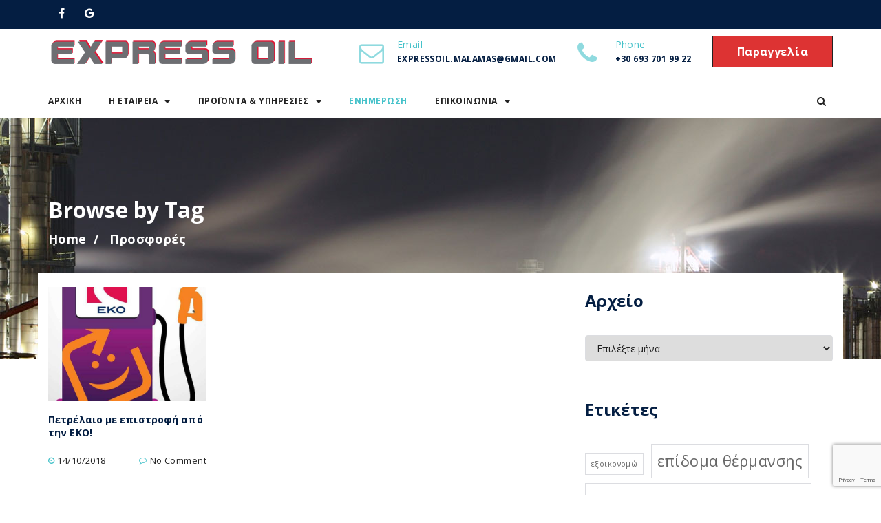

--- FILE ---
content_type: text/html; charset=UTF-8
request_url: https://lesvosexpressoil.gr/tag/%CF%80%CF%81%CE%BF%CF%83%CF%86%CE%BF%CF%81%CE%AD%CF%82/
body_size: 9745
content:
<!DOCTYPE html>
<html lang="el">
<head>
<meta charset="UTF-8">
<meta name="viewport" content="width=device-width, initial-scale=1, maximum-scale=1">
<link rel="profile" href="http://gmpg.org/xfn/11">
<meta name='robots' content='index, follow, max-image-preview:large, max-snippet:-1, max-video-preview:-1' />

	<!-- This site is optimized with the Yoast SEO plugin v21.3 - https://yoast.com/wordpress/plugins/seo/ -->
	<title>Προσφορές Archives - Express Oil</title>
	<link rel="canonical" href="https://lesvosexpressoil.gr/tag/προσφορές/" />
	<meta property="og:locale" content="el_GR" />
	<meta property="og:type" content="article" />
	<meta property="og:title" content="Προσφορές Archives - Express Oil" />
	<meta property="og:url" content="https://lesvosexpressoil.gr/tag/προσφορές/" />
	<meta property="og:site_name" content="Express Oil" />
	<meta name="twitter:card" content="summary_large_image" />
	<script type="application/ld+json" class="yoast-schema-graph">{"@context":"https://schema.org","@graph":[{"@type":"CollectionPage","@id":"https://lesvosexpressoil.gr/tag/%cf%80%cf%81%ce%bf%cf%83%cf%86%ce%bf%cf%81%ce%ad%cf%82/","url":"https://lesvosexpressoil.gr/tag/%cf%80%cf%81%ce%bf%cf%83%cf%86%ce%bf%cf%81%ce%ad%cf%82/","name":"Προσφορές Archives - Express Oil","isPartOf":{"@id":"https://lesvosexpressoil.gr/#website"},"primaryImageOfPage":{"@id":"https://lesvosexpressoil.gr/tag/%cf%80%cf%81%ce%bf%cf%83%cf%86%ce%bf%cf%81%ce%ad%cf%82/#primaryimage"},"image":{"@id":"https://lesvosexpressoil.gr/tag/%cf%80%cf%81%ce%bf%cf%83%cf%86%ce%bf%cf%81%ce%ad%cf%82/#primaryimage"},"thumbnailUrl":"https://lesvosexpressoil.gr/wp-content/uploads/2017/06/petrelaio-me-epistrofi-apo-tin-eko.jpg","breadcrumb":{"@id":"https://lesvosexpressoil.gr/tag/%cf%80%cf%81%ce%bf%cf%83%cf%86%ce%bf%cf%81%ce%ad%cf%82/#breadcrumb"},"inLanguage":"el"},{"@type":"ImageObject","inLanguage":"el","@id":"https://lesvosexpressoil.gr/tag/%cf%80%cf%81%ce%bf%cf%83%cf%86%ce%bf%cf%81%ce%ad%cf%82/#primaryimage","url":"https://lesvosexpressoil.gr/wp-content/uploads/2017/06/petrelaio-me-epistrofi-apo-tin-eko.jpg","contentUrl":"https://lesvosexpressoil.gr/wp-content/uploads/2017/06/petrelaio-me-epistrofi-apo-tin-eko.jpg","width":1200,"height":900},{"@type":"BreadcrumbList","@id":"https://lesvosexpressoil.gr/tag/%cf%80%cf%81%ce%bf%cf%83%cf%86%ce%bf%cf%81%ce%ad%cf%82/#breadcrumb","itemListElement":[{"@type":"ListItem","position":1,"name":"Home","item":"https://lesvosexpressoil.gr/"},{"@type":"ListItem","position":2,"name":"Προσφορές"}]},{"@type":"WebSite","@id":"https://lesvosexpressoil.gr/#website","url":"https://lesvosexpressoil.gr/","name":"Express Oil","description":"Express Oil","publisher":{"@id":"https://lesvosexpressoil.gr/#organization"},"potentialAction":[{"@type":"SearchAction","target":{"@type":"EntryPoint","urlTemplate":"https://lesvosexpressoil.gr/?s={search_term_string}"},"query-input":"required name=search_term_string"}],"inLanguage":"el"},{"@type":"Organization","@id":"https://lesvosexpressoil.gr/#organization","name":"Express Oil","url":"https://lesvosexpressoil.gr/","logo":{"@type":"ImageObject","inLanguage":"el","@id":"https://lesvosexpressoil.gr/#/schema/logo/image/","url":"https://lesvosexpressoil.gr/wp-content/uploads/2019/04/Express-Oil-logotpe.png","contentUrl":"https://lesvosexpressoil.gr/wp-content/uploads/2019/04/Express-Oil-logotpe.png","width":390,"height":50,"caption":"Express Oil"},"image":{"@id":"https://lesvosexpressoil.gr/#/schema/logo/image/"}}]}</script>
	<!-- / Yoast SEO plugin. -->


<link rel='dns-prefetch' href='//fonts.googleapis.com' />
<link rel="alternate" type="application/rss+xml" title="Ροή RSS &raquo; Express Oil" href="https://lesvosexpressoil.gr/feed/" />
<link rel="alternate" type="application/rss+xml" title="Ροή Σχολίων &raquo; Express Oil" href="https://lesvosexpressoil.gr/comments/feed/" />
<link rel="alternate" type="application/rss+xml" title="Ετικέτα ροής Express Oil &raquo; Προσφορές" href="https://lesvosexpressoil.gr/tag/%cf%80%cf%81%ce%bf%cf%83%cf%86%ce%bf%cf%81%ce%ad%cf%82/feed/" />
<script type="text/javascript">
window._wpemojiSettings = {"baseUrl":"https:\/\/s.w.org\/images\/core\/emoji\/14.0.0\/72x72\/","ext":".png","svgUrl":"https:\/\/s.w.org\/images\/core\/emoji\/14.0.0\/svg\/","svgExt":".svg","source":{"concatemoji":"https:\/\/lesvosexpressoil.gr\/wp-includes\/js\/wp-emoji-release.min.js?ver=6.3.7"}};
/*! This file is auto-generated */
!function(i,n){var o,s,e;function c(e){try{var t={supportTests:e,timestamp:(new Date).valueOf()};sessionStorage.setItem(o,JSON.stringify(t))}catch(e){}}function p(e,t,n){e.clearRect(0,0,e.canvas.width,e.canvas.height),e.fillText(t,0,0);var t=new Uint32Array(e.getImageData(0,0,e.canvas.width,e.canvas.height).data),r=(e.clearRect(0,0,e.canvas.width,e.canvas.height),e.fillText(n,0,0),new Uint32Array(e.getImageData(0,0,e.canvas.width,e.canvas.height).data));return t.every(function(e,t){return e===r[t]})}function u(e,t,n){switch(t){case"flag":return n(e,"\ud83c\udff3\ufe0f\u200d\u26a7\ufe0f","\ud83c\udff3\ufe0f\u200b\u26a7\ufe0f")?!1:!n(e,"\ud83c\uddfa\ud83c\uddf3","\ud83c\uddfa\u200b\ud83c\uddf3")&&!n(e,"\ud83c\udff4\udb40\udc67\udb40\udc62\udb40\udc65\udb40\udc6e\udb40\udc67\udb40\udc7f","\ud83c\udff4\u200b\udb40\udc67\u200b\udb40\udc62\u200b\udb40\udc65\u200b\udb40\udc6e\u200b\udb40\udc67\u200b\udb40\udc7f");case"emoji":return!n(e,"\ud83e\udef1\ud83c\udffb\u200d\ud83e\udef2\ud83c\udfff","\ud83e\udef1\ud83c\udffb\u200b\ud83e\udef2\ud83c\udfff")}return!1}function f(e,t,n){var r="undefined"!=typeof WorkerGlobalScope&&self instanceof WorkerGlobalScope?new OffscreenCanvas(300,150):i.createElement("canvas"),a=r.getContext("2d",{willReadFrequently:!0}),o=(a.textBaseline="top",a.font="600 32px Arial",{});return e.forEach(function(e){o[e]=t(a,e,n)}),o}function t(e){var t=i.createElement("script");t.src=e,t.defer=!0,i.head.appendChild(t)}"undefined"!=typeof Promise&&(o="wpEmojiSettingsSupports",s=["flag","emoji"],n.supports={everything:!0,everythingExceptFlag:!0},e=new Promise(function(e){i.addEventListener("DOMContentLoaded",e,{once:!0})}),new Promise(function(t){var n=function(){try{var e=JSON.parse(sessionStorage.getItem(o));if("object"==typeof e&&"number"==typeof e.timestamp&&(new Date).valueOf()<e.timestamp+604800&&"object"==typeof e.supportTests)return e.supportTests}catch(e){}return null}();if(!n){if("undefined"!=typeof Worker&&"undefined"!=typeof OffscreenCanvas&&"undefined"!=typeof URL&&URL.createObjectURL&&"undefined"!=typeof Blob)try{var e="postMessage("+f.toString()+"("+[JSON.stringify(s),u.toString(),p.toString()].join(",")+"));",r=new Blob([e],{type:"text/javascript"}),a=new Worker(URL.createObjectURL(r),{name:"wpTestEmojiSupports"});return void(a.onmessage=function(e){c(n=e.data),a.terminate(),t(n)})}catch(e){}c(n=f(s,u,p))}t(n)}).then(function(e){for(var t in e)n.supports[t]=e[t],n.supports.everything=n.supports.everything&&n.supports[t],"flag"!==t&&(n.supports.everythingExceptFlag=n.supports.everythingExceptFlag&&n.supports[t]);n.supports.everythingExceptFlag=n.supports.everythingExceptFlag&&!n.supports.flag,n.DOMReady=!1,n.readyCallback=function(){n.DOMReady=!0}}).then(function(){return e}).then(function(){var e;n.supports.everything||(n.readyCallback(),(e=n.source||{}).concatemoji?t(e.concatemoji):e.wpemoji&&e.twemoji&&(t(e.twemoji),t(e.wpemoji)))}))}((window,document),window._wpemojiSettings);
</script>
<style type="text/css">
img.wp-smiley,
img.emoji {
	display: inline !important;
	border: none !important;
	box-shadow: none !important;
	height: 1em !important;
	width: 1em !important;
	margin: 0 0.07em !important;
	vertical-align: -0.1em !important;
	background: none !important;
	padding: 0 !important;
}
</style>
	<link rel='stylesheet' id='gum-nuno-style-css' href='https://lesvosexpressoil.gr/wp-content/plugins/nuno-builder-addon//css/style.css?ver=6.3.7' type='text/css' media='all' />
<link rel='stylesheet' id='wp-block-library-css' href='https://lesvosexpressoil.gr/wp-includes/css/dist/block-library/style.min.css?ver=6.3.7' type='text/css' media='all' />
<style id='classic-theme-styles-inline-css' type='text/css'>
/*! This file is auto-generated */
.wp-block-button__link{color:#fff;background-color:#32373c;border-radius:9999px;box-shadow:none;text-decoration:none;padding:calc(.667em + 2px) calc(1.333em + 2px);font-size:1.125em}.wp-block-file__button{background:#32373c;color:#fff;text-decoration:none}
</style>
<style id='global-styles-inline-css' type='text/css'>
body{--wp--preset--color--black: #000000;--wp--preset--color--cyan-bluish-gray: #abb8c3;--wp--preset--color--white: #ffffff;--wp--preset--color--pale-pink: #f78da7;--wp--preset--color--vivid-red: #cf2e2e;--wp--preset--color--luminous-vivid-orange: #ff6900;--wp--preset--color--luminous-vivid-amber: #fcb900;--wp--preset--color--light-green-cyan: #7bdcb5;--wp--preset--color--vivid-green-cyan: #00d084;--wp--preset--color--pale-cyan-blue: #8ed1fc;--wp--preset--color--vivid-cyan-blue: #0693e3;--wp--preset--color--vivid-purple: #9b51e0;--wp--preset--gradient--vivid-cyan-blue-to-vivid-purple: linear-gradient(135deg,rgba(6,147,227,1) 0%,rgb(155,81,224) 100%);--wp--preset--gradient--light-green-cyan-to-vivid-green-cyan: linear-gradient(135deg,rgb(122,220,180) 0%,rgb(0,208,130) 100%);--wp--preset--gradient--luminous-vivid-amber-to-luminous-vivid-orange: linear-gradient(135deg,rgba(252,185,0,1) 0%,rgba(255,105,0,1) 100%);--wp--preset--gradient--luminous-vivid-orange-to-vivid-red: linear-gradient(135deg,rgba(255,105,0,1) 0%,rgb(207,46,46) 100%);--wp--preset--gradient--very-light-gray-to-cyan-bluish-gray: linear-gradient(135deg,rgb(238,238,238) 0%,rgb(169,184,195) 100%);--wp--preset--gradient--cool-to-warm-spectrum: linear-gradient(135deg,rgb(74,234,220) 0%,rgb(151,120,209) 20%,rgb(207,42,186) 40%,rgb(238,44,130) 60%,rgb(251,105,98) 80%,rgb(254,248,76) 100%);--wp--preset--gradient--blush-light-purple: linear-gradient(135deg,rgb(255,206,236) 0%,rgb(152,150,240) 100%);--wp--preset--gradient--blush-bordeaux: linear-gradient(135deg,rgb(254,205,165) 0%,rgb(254,45,45) 50%,rgb(107,0,62) 100%);--wp--preset--gradient--luminous-dusk: linear-gradient(135deg,rgb(255,203,112) 0%,rgb(199,81,192) 50%,rgb(65,88,208) 100%);--wp--preset--gradient--pale-ocean: linear-gradient(135deg,rgb(255,245,203) 0%,rgb(182,227,212) 50%,rgb(51,167,181) 100%);--wp--preset--gradient--electric-grass: linear-gradient(135deg,rgb(202,248,128) 0%,rgb(113,206,126) 100%);--wp--preset--gradient--midnight: linear-gradient(135deg,rgb(2,3,129) 0%,rgb(40,116,252) 100%);--wp--preset--font-size--small: 13px;--wp--preset--font-size--medium: 20px;--wp--preset--font-size--large: 36px;--wp--preset--font-size--x-large: 42px;--wp--preset--spacing--20: 0.44rem;--wp--preset--spacing--30: 0.67rem;--wp--preset--spacing--40: 1rem;--wp--preset--spacing--50: 1.5rem;--wp--preset--spacing--60: 2.25rem;--wp--preset--spacing--70: 3.38rem;--wp--preset--spacing--80: 5.06rem;--wp--preset--shadow--natural: 6px 6px 9px rgba(0, 0, 0, 0.2);--wp--preset--shadow--deep: 12px 12px 50px rgba(0, 0, 0, 0.4);--wp--preset--shadow--sharp: 6px 6px 0px rgba(0, 0, 0, 0.2);--wp--preset--shadow--outlined: 6px 6px 0px -3px rgba(255, 255, 255, 1), 6px 6px rgba(0, 0, 0, 1);--wp--preset--shadow--crisp: 6px 6px 0px rgba(0, 0, 0, 1);}:where(.is-layout-flex){gap: 0.5em;}:where(.is-layout-grid){gap: 0.5em;}body .is-layout-flow > .alignleft{float: left;margin-inline-start: 0;margin-inline-end: 2em;}body .is-layout-flow > .alignright{float: right;margin-inline-start: 2em;margin-inline-end: 0;}body .is-layout-flow > .aligncenter{margin-left: auto !important;margin-right: auto !important;}body .is-layout-constrained > .alignleft{float: left;margin-inline-start: 0;margin-inline-end: 2em;}body .is-layout-constrained > .alignright{float: right;margin-inline-start: 2em;margin-inline-end: 0;}body .is-layout-constrained > .aligncenter{margin-left: auto !important;margin-right: auto !important;}body .is-layout-constrained > :where(:not(.alignleft):not(.alignright):not(.alignfull)){max-width: var(--wp--style--global--content-size);margin-left: auto !important;margin-right: auto !important;}body .is-layout-constrained > .alignwide{max-width: var(--wp--style--global--wide-size);}body .is-layout-flex{display: flex;}body .is-layout-flex{flex-wrap: wrap;align-items: center;}body .is-layout-flex > *{margin: 0;}body .is-layout-grid{display: grid;}body .is-layout-grid > *{margin: 0;}:where(.wp-block-columns.is-layout-flex){gap: 2em;}:where(.wp-block-columns.is-layout-grid){gap: 2em;}:where(.wp-block-post-template.is-layout-flex){gap: 1.25em;}:where(.wp-block-post-template.is-layout-grid){gap: 1.25em;}.has-black-color{color: var(--wp--preset--color--black) !important;}.has-cyan-bluish-gray-color{color: var(--wp--preset--color--cyan-bluish-gray) !important;}.has-white-color{color: var(--wp--preset--color--white) !important;}.has-pale-pink-color{color: var(--wp--preset--color--pale-pink) !important;}.has-vivid-red-color{color: var(--wp--preset--color--vivid-red) !important;}.has-luminous-vivid-orange-color{color: var(--wp--preset--color--luminous-vivid-orange) !important;}.has-luminous-vivid-amber-color{color: var(--wp--preset--color--luminous-vivid-amber) !important;}.has-light-green-cyan-color{color: var(--wp--preset--color--light-green-cyan) !important;}.has-vivid-green-cyan-color{color: var(--wp--preset--color--vivid-green-cyan) !important;}.has-pale-cyan-blue-color{color: var(--wp--preset--color--pale-cyan-blue) !important;}.has-vivid-cyan-blue-color{color: var(--wp--preset--color--vivid-cyan-blue) !important;}.has-vivid-purple-color{color: var(--wp--preset--color--vivid-purple) !important;}.has-black-background-color{background-color: var(--wp--preset--color--black) !important;}.has-cyan-bluish-gray-background-color{background-color: var(--wp--preset--color--cyan-bluish-gray) !important;}.has-white-background-color{background-color: var(--wp--preset--color--white) !important;}.has-pale-pink-background-color{background-color: var(--wp--preset--color--pale-pink) !important;}.has-vivid-red-background-color{background-color: var(--wp--preset--color--vivid-red) !important;}.has-luminous-vivid-orange-background-color{background-color: var(--wp--preset--color--luminous-vivid-orange) !important;}.has-luminous-vivid-amber-background-color{background-color: var(--wp--preset--color--luminous-vivid-amber) !important;}.has-light-green-cyan-background-color{background-color: var(--wp--preset--color--light-green-cyan) !important;}.has-vivid-green-cyan-background-color{background-color: var(--wp--preset--color--vivid-green-cyan) !important;}.has-pale-cyan-blue-background-color{background-color: var(--wp--preset--color--pale-cyan-blue) !important;}.has-vivid-cyan-blue-background-color{background-color: var(--wp--preset--color--vivid-cyan-blue) !important;}.has-vivid-purple-background-color{background-color: var(--wp--preset--color--vivid-purple) !important;}.has-black-border-color{border-color: var(--wp--preset--color--black) !important;}.has-cyan-bluish-gray-border-color{border-color: var(--wp--preset--color--cyan-bluish-gray) !important;}.has-white-border-color{border-color: var(--wp--preset--color--white) !important;}.has-pale-pink-border-color{border-color: var(--wp--preset--color--pale-pink) !important;}.has-vivid-red-border-color{border-color: var(--wp--preset--color--vivid-red) !important;}.has-luminous-vivid-orange-border-color{border-color: var(--wp--preset--color--luminous-vivid-orange) !important;}.has-luminous-vivid-amber-border-color{border-color: var(--wp--preset--color--luminous-vivid-amber) !important;}.has-light-green-cyan-border-color{border-color: var(--wp--preset--color--light-green-cyan) !important;}.has-vivid-green-cyan-border-color{border-color: var(--wp--preset--color--vivid-green-cyan) !important;}.has-pale-cyan-blue-border-color{border-color: var(--wp--preset--color--pale-cyan-blue) !important;}.has-vivid-cyan-blue-border-color{border-color: var(--wp--preset--color--vivid-cyan-blue) !important;}.has-vivid-purple-border-color{border-color: var(--wp--preset--color--vivid-purple) !important;}.has-vivid-cyan-blue-to-vivid-purple-gradient-background{background: var(--wp--preset--gradient--vivid-cyan-blue-to-vivid-purple) !important;}.has-light-green-cyan-to-vivid-green-cyan-gradient-background{background: var(--wp--preset--gradient--light-green-cyan-to-vivid-green-cyan) !important;}.has-luminous-vivid-amber-to-luminous-vivid-orange-gradient-background{background: var(--wp--preset--gradient--luminous-vivid-amber-to-luminous-vivid-orange) !important;}.has-luminous-vivid-orange-to-vivid-red-gradient-background{background: var(--wp--preset--gradient--luminous-vivid-orange-to-vivid-red) !important;}.has-very-light-gray-to-cyan-bluish-gray-gradient-background{background: var(--wp--preset--gradient--very-light-gray-to-cyan-bluish-gray) !important;}.has-cool-to-warm-spectrum-gradient-background{background: var(--wp--preset--gradient--cool-to-warm-spectrum) !important;}.has-blush-light-purple-gradient-background{background: var(--wp--preset--gradient--blush-light-purple) !important;}.has-blush-bordeaux-gradient-background{background: var(--wp--preset--gradient--blush-bordeaux) !important;}.has-luminous-dusk-gradient-background{background: var(--wp--preset--gradient--luminous-dusk) !important;}.has-pale-ocean-gradient-background{background: var(--wp--preset--gradient--pale-ocean) !important;}.has-electric-grass-gradient-background{background: var(--wp--preset--gradient--electric-grass) !important;}.has-midnight-gradient-background{background: var(--wp--preset--gradient--midnight) !important;}.has-small-font-size{font-size: var(--wp--preset--font-size--small) !important;}.has-medium-font-size{font-size: var(--wp--preset--font-size--medium) !important;}.has-large-font-size{font-size: var(--wp--preset--font-size--large) !important;}.has-x-large-font-size{font-size: var(--wp--preset--font-size--x-large) !important;}
.wp-block-navigation a:where(:not(.wp-element-button)){color: inherit;}
:where(.wp-block-post-template.is-layout-flex){gap: 1.25em;}:where(.wp-block-post-template.is-layout-grid){gap: 1.25em;}
:where(.wp-block-columns.is-layout-flex){gap: 2em;}:where(.wp-block-columns.is-layout-grid){gap: 2em;}
.wp-block-pullquote{font-size: 1.5em;line-height: 1.6;}
</style>
<link rel='stylesheet' id='contact-form-7-css' href='https://lesvosexpressoil.gr/wp-content/plugins/contact-form-7/includes/css/styles.css?ver=5.8.1' type='text/css' media='all' />
<link rel='stylesheet' id='crellyslider.min-css' href='https://lesvosexpressoil.gr/wp-content/plugins/crelly-slider/css/crellyslider.min.css?ver=1.4.5' type='text/css' media='all' />
<link rel='stylesheet' id='dashicons-css' href='https://lesvosexpressoil.gr/wp-includes/css/dashicons.min.css?ver=6.3.7' type='text/css' media='all' />
<link rel='stylesheet' id='post-views-counter-frontend-css' href='https://lesvosexpressoil.gr/wp-content/plugins/post-views-counter/css/frontend.min.css?ver=1.3.13' type='text/css' media='all' />
<link rel='stylesheet' id='builder-style-css' href='https://lesvosexpressoil.gr/wp-content/plugins/nuno-builder/css/abuilder_style.css?ver=6.3.7' type='text/css' media='all' />
<!--[if IE 9]>
<link rel='stylesheet' id='scroll-spy-ie-css' href='https://lesvosexpressoil.gr/wp-content/plugins/nuno-builder//css/scroll_spy_ie9.css?ver=6.3.7' type='text/css' media='all' />
<![endif]-->
<link rel='stylesheet' id='scroll-spy-css' href='https://lesvosexpressoil.gr/wp-content/plugins/nuno-builder/css/scroll_spy.css?ver=6.3.7' type='text/css' media='all' />
<link rel='stylesheet' id='petro-stylesheet-css' href='https://lesvosexpressoil.gr/wp-content/themes/petro/style.css?ver=6.3.7' type='text/css' media='all' />
<link rel='stylesheet' id='bootstrap-css' href='https://lesvosexpressoil.gr/wp-content/themes/petro/css/bootstrap.css?ver=3.3.5' type='text/css' media='all' />
<link rel='stylesheet' id='awesomeicon-css' href='https://lesvosexpressoil.gr/wp-content/plugins/nuno-builder//font-awesome/font-awesome.css?ver=6.3.7' type='text/css' media='all' />
<link rel='stylesheet' id='petro-glyph-css' href='https://lesvosexpressoil.gr/wp-content/themes/petro/fonts/petro-construction/petro-construction.css?ver=6.3.7' type='text/css' media='all' />
<link rel='stylesheet' id='petro-construct-css' href='https://lesvosexpressoil.gr/wp-content/themes/petro/fonts/font-construction/petro-construction.css?ver=6.3.7' type='text/css' media='all' />
<link rel='stylesheet' id='petro-main-style-css' href='https://lesvosexpressoil.gr/wp-content/themes/petro/css/themestyle.css?ver=6.3.7' type='text/css' media='all' />
<!--[if IE]>
<link rel='stylesheet' id='petro-main-ie-css' href='https://lesvosexpressoil.gr/wp-content/themes/petro/css/themestyle_ie9.css?ver=6.3.7' type='text/css' media='all' />
<![endif]-->
<link rel='stylesheet' id='petro-fonts-css' href='https://fonts.googleapis.com/css?family=Open+Sans%3A400%2C400i%2C+600%2C700%2C800&#038;subset=latin%2Clatin-ext&#038;ver=6.3.7' type='text/css' media='all' />
<link rel='stylesheet' id='petro-child-theme-style-css' href='https://lesvosexpressoil.gr/wp-content/themes/petro_child_theme/style.css?ver=6.3.7' type='text/css' media='all' />
<link rel='stylesheet' id='petro-site-style-css' href='https://lesvosexpressoil.gr/wp-content/themes/petro/css/style.css?ver=6.3.7' type='text/css' media='all' />
<script type='text/javascript' src='https://lesvosexpressoil.gr/wp-includes/js/jquery/jquery.min.js?ver=3.7.0' id='jquery-core-js'></script>
<script type='text/javascript' src='https://lesvosexpressoil.gr/wp-includes/js/jquery/jquery-migrate.min.js?ver=3.4.1' id='jquery-migrate-js'></script>
<script type='text/javascript' src='https://lesvosexpressoil.gr/wp-includes/js/jquery/ui/core.min.js?ver=1.13.2' id='jquery-ui-core-js'></script>
<script type='text/javascript' src='https://lesvosexpressoil.gr/wp-content/plugins/crelly-slider/js/jquery.crellyslider.min.js?ver=1.4.5' id='jquery.crellyslider.min-js'></script>
<link rel="https://api.w.org/" href="https://lesvosexpressoil.gr/wp-json/" /><link rel="alternate" type="application/json" href="https://lesvosexpressoil.gr/wp-json/wp/v2/tags/15" /><link rel="EditURI" type="application/rsd+xml" title="RSD" href="https://lesvosexpressoil.gr/xmlrpc.php?rsd" />
<meta name="generator" content="WordPress 6.3.7" />
<style type="text/css">
@media (min-width: 992px) {
  .page-heading.fixed,
  .page-heading .wp-custom-header{
    min-height:  350px;
  }
  .page-heading .wp-custom-header{
    height: 350px;
  }
}
</style>
<link rel="icon" href="https://lesvosexpressoil.gr/wp-content/uploads/2019/03/cropped-favicon-1-1-32x32.png" sizes="32x32" />
<link rel="icon" href="https://lesvosexpressoil.gr/wp-content/uploads/2019/03/cropped-favicon-1-1-192x192.png" sizes="192x192" />
<link rel="apple-touch-icon" href="https://lesvosexpressoil.gr/wp-content/uploads/2019/03/cropped-favicon-1-1-180x180.png" />
<meta name="msapplication-TileImage" content="https://lesvosexpressoil.gr/wp-content/uploads/2019/03/cropped-favicon-1-1-270x270.png" />
</head>
<body class="archive tag tag-15 wp-custom-logo front-end slide-bar-right sidebar-right">
	
<div class="main-container ">
  <div class="page-heading ">
    <div  class="top-heading ">
<div class="top-bar ">
	<div class="container">
		<div class="top-bar-inner">
<div class="top-bar-module heading-module"><div class="module-social-icon">
<ul class="social-icon-lists"><li class="social-item"><a href="https://www.facebook.com/lesvosexpressoil"><i class="fa fa-facebook"></i></a></li><li class="social-item"><a href="https://www.google.com/maps/place/Express+Oil/@39.0975408,26.5497027,15z/data=!4m5!3m4!1s0x0:0xb947c9ce03adf3f1!8m2!3d39.0975408!4d26.5497027"><i class="fa fa-google"></i></a></li></ul></div>
</div>		</div>
	</div>
</div><div class="middle-section-header">
<div class="container">
	<div class="middle-section-inner">
<div class="middle-bar-module heading-module logo">
  <div class="logo-image">
<a href="https://lesvosexpressoil.gr/" class="custom-logo-link" rel="home"><img width="390" height="50" src="https://lesvosexpressoil.gr/wp-content/uploads/2019/04/Express-Oil-logotpe.png" class="custom-logo" alt="" /></a></div>
</div>

<div class="middle-bar-module heading-module"><ul class="icon-graphic icon-align-right">
	<li><i class="fa fa-envelope-o"></i>		<div class="graphic-cell">
						<span class="info-title">Email </span>
										<span class="info-label">expressoil.malamas@gmail.com</span>
					</div>
	</li>
	<li><i class="fa fa-phone"></i>		<div class="graphic-cell">
						<span class="info-title">Phone</span>
										<span class="info-label">+30 693 701 99 22</span>
					</div>
	</li>
</ul>
</div><div class="middle-bar-module heading-module"><div class="quote-menu">
<a class="btn quote-btn shape- btn-default " target="_blank" href="https://lesvosexpressoil.gr/contact-us/order/">Παραγγελία</a>
</div>
</div></div>
</div>
</div>

<div class="bottom-section-header ">
<div class="container">
	<div class="bottom-section-inner"><div class="bottom-bar-module heading-module"><div class="module-main-menu">
<ul class="main-menu navbar-collapse collapse"><li class="page_item page-item-2061"><a href="https://lesvosexpressoil.gr/">ΑΡΧΙΚΗ</a></li>
<li class="page_item page-item-2013 page_item_has_children"><a href="https://lesvosexpressoil.gr/company-history/">Η ΕΤΑΙΡΕΙΑ<span class="caret"></span></a>
<div class="sub-menu-container"><ul class='sub-menu'>
	<li class="page_item page-item-1965"><a href="https://lesvosexpressoil.gr/company-history/our-stores/">Εγκαταστάσεις</a></li>
	<li class="page_item page-item-4300"><a href="https://lesvosexpressoil.gr/company-history/fleet-of-vehicles/">Στόλος</a></li>
</ul></div>
</li>
<li class="page_item page-item-4359 page_item_has_children"><a href="https://lesvosexpressoil.gr/products-and-services/">ΠΡΟΪΟΝΤΑ & ΥΠΗΡΕΣΙΕΣ<span class="caret"></span></a>
<div class="sub-menu-container"><ul class='sub-menu'>
	<li class="page_item page-item-2102 page_item_has_children"><a href="https://lesvosexpressoil.gr/products-and-services/petrelaio-kinisis/">ΠΕΤΡΕΛΑΙΟ ΚΙΝΗΣΗΣ<span class="caret"></span></a>
	<div class="sub-menu-container"><ul class='sub-menu'>
		<li class="page_item page-item-4324"><a href="https://lesvosexpressoil.gr/products-and-services/petrelaio-kinisis/%cf%83%ce%ba%ce%ac%cf%86%ce%b7/">Σκάφη</a></li>
		<li class="page_item page-item-4239"><a href="https://lesvosexpressoil.gr/products-and-services/petrelaio-kinisis/texnikes-etaireies/">Τεχνικές Εταιρείες</a></li>
		<li class="page_item page-item-4314"><a href="https://lesvosexpressoil.gr/products-and-services/petrelaio-kinisis/ipiresies/">Υπηρεσίες</a></li>
		<li class="page_item page-item-4231"><a href="https://lesvosexpressoil.gr/products-and-services/petrelaio-kinisis/bussiness-solutions/">Επιχειρήσεις</a></li>
	</ul></div>
</li>
	<li class="page_item page-item-4091"><a href="https://lesvosexpressoil.gr/products-and-services/petrelaio-thermansis/">Πετρέλαιο Θέρμανσης</a></li>
	<li class="page_item page-item-4204"><a href="https://lesvosexpressoil.gr/products-and-services/ekdosi-koinoxristwn/">Έκδοση Κοινοχρήστων</a></li>
</ul></div>
</li>
<li class="page_item page-item-703 current_page_parent"><a href="https://lesvosexpressoil.gr/blog/">ΕΝΗΜΕΡΩΣΗ</a></li>
<li class="page_item page-item-3051 page_item_has_children"><a href="https://lesvosexpressoil.gr/contact-us/">ΕΠΙΚΟΙΝΩΝΙΑ<span class="caret"></span></a>
<div class="sub-menu-container"><ul class='sub-menu'>
	<li class="page_item page-item-4096"><a href="https://lesvosexpressoil.gr/contact-us/order/">ΠΑΡΑΓΓΕΛΙΑ</a></li>
</ul></div>
</li>
</ul>
</div></div><div class="bottom-bar-module heading-module"><ul class="search-form nav navbar-nav">
	<li class="dropdown">
	  	<a href="#" class="dropdown-toggle" data-toggle="dropdown" data-hover="dropdown" role="button" aria-haspopup="true" aria-expanded="false"><i class="fa fa-search"></i></a>
  		<ul class="dropdown-menu">
			<li>
	<form role="search" method="get" class="navbar-form" action="https://lesvosexpressoil.gr/">
	<div class="form-group">
		<input type="search" class="search-field form-control" placeholder="Type and hit enter" value="" name="s" title="Search for:" />
	</div>
	</form>

			</li>
	  	</ul>
	</li>
</ul></div></div>  
</div>
</div>
</div><div class="navigation-bar sticky">
  <div class="container">
    <div class="navigation-bar-inner">
<a href="https://lesvosexpressoil.gr/" class="regular-logo custom-logo-link" rel="home"><img width="390" height="50" src="https://lesvosexpressoil.gr/wp-content/uploads/2019/04/Express-Oil-logotpe.png" class="" alt="" decoding="async" srcset="https://lesvosexpressoil.gr/wp-content/uploads/2019/04/Express-Oil-logotpe.png 390w, https://lesvosexpressoil.gr/wp-content/uploads/2019/04/Express-Oil-logotpe-300x38.png 300w" sizes="(max-width: 390px) 100vw, 390px" /></a><a href="https://lesvosexpressoil.gr/" class="sticky-logo custom-logo-link" rel="home"><img width="390" height="50" src="https://lesvosexpressoil.gr/wp-content/uploads/2019/04/Express-Oil-logotpe.png" class="" alt="" decoding="async" srcset="https://lesvosexpressoil.gr/wp-content/uploads/2019/04/Express-Oil-logotpe.png 390w, https://lesvosexpressoil.gr/wp-content/uploads/2019/04/Express-Oil-logotpe-300x38.png 300w" sizes="(max-width: 390px) 100vw, 390px" /></a><button class="navbar-toggle toggle-main-menu" type="button" onclick="javascript:;" data-toggle="collapse" data-target=".navigation-bar-mobile">
    <span class="menu-bar">
      <span></span>
      <span></span>
      <span></span>
    </span>
  </button>
<div class="heading-module"><div class="module-main-menu">
<ul class="main-menu navbar-collapse collapse"><li class="page_item page-item-2061"><a href="https://lesvosexpressoil.gr/">ΑΡΧΙΚΗ</a></li>
<li class="page_item page-item-2013 page_item_has_children"><a href="https://lesvosexpressoil.gr/company-history/">Η ΕΤΑΙΡΕΙΑ<span class="caret"></span></a>
<div class="sub-menu-container"><ul class='sub-menu'>
	<li class="page_item page-item-1965"><a href="https://lesvosexpressoil.gr/company-history/our-stores/">Εγκαταστάσεις</a></li>
	<li class="page_item page-item-4300"><a href="https://lesvosexpressoil.gr/company-history/fleet-of-vehicles/">Στόλος</a></li>
</ul></div>
</li>
<li class="page_item page-item-4359 page_item_has_children"><a href="https://lesvosexpressoil.gr/products-and-services/">ΠΡΟΪΟΝΤΑ & ΥΠΗΡΕΣΙΕΣ<span class="caret"></span></a>
<div class="sub-menu-container"><ul class='sub-menu'>
	<li class="page_item page-item-2102 page_item_has_children"><a href="https://lesvosexpressoil.gr/products-and-services/petrelaio-kinisis/">ΠΕΤΡΕΛΑΙΟ ΚΙΝΗΣΗΣ<span class="caret"></span></a>
	<div class="sub-menu-container"><ul class='sub-menu'>
		<li class="page_item page-item-4324"><a href="https://lesvosexpressoil.gr/products-and-services/petrelaio-kinisis/%cf%83%ce%ba%ce%ac%cf%86%ce%b7/">Σκάφη</a></li>
		<li class="page_item page-item-4239"><a href="https://lesvosexpressoil.gr/products-and-services/petrelaio-kinisis/texnikes-etaireies/">Τεχνικές Εταιρείες</a></li>
		<li class="page_item page-item-4314"><a href="https://lesvosexpressoil.gr/products-and-services/petrelaio-kinisis/ipiresies/">Υπηρεσίες</a></li>
		<li class="page_item page-item-4231"><a href="https://lesvosexpressoil.gr/products-and-services/petrelaio-kinisis/bussiness-solutions/">Επιχειρήσεις</a></li>
	</ul></div>
</li>
	<li class="page_item page-item-4091"><a href="https://lesvosexpressoil.gr/products-and-services/petrelaio-thermansis/">Πετρέλαιο Θέρμανσης</a></li>
	<li class="page_item page-item-4204"><a href="https://lesvosexpressoil.gr/products-and-services/ekdosi-koinoxristwn/">Έκδοση Κοινοχρήστων</a></li>
</ul></div>
</li>
<li class="page_item page-item-703 current_page_parent"><a href="https://lesvosexpressoil.gr/blog/">ΕΝΗΜΕΡΩΣΗ</a></li>
<li class="page_item page-item-3051 page_item_has_children"><a href="https://lesvosexpressoil.gr/contact-us/">ΕΠΙΚΟΙΝΩΝΙΑ<span class="caret"></span></a>
<div class="sub-menu-container"><ul class='sub-menu'>
	<li class="page_item page-item-4096"><a href="https://lesvosexpressoil.gr/contact-us/order/">ΠΑΡΑΓΓΕΛΙΑ</a></li>
</ul></div>
</li>
</ul>
</div></div>    </div>
   <div class="navigation-bar-mobile collapse"></div>
  </div>
</div>
<div id="wp-custom-header" class="wp-custom-header"><img src="https://lesvosexpressoil.gr/wp-content/themes/petro/images/banner-page.jpeg" width="0" height="0" alt="" decoding="async" /></div>  <div class="custom-page-title align-left">
    <div class="container">
      <div class="category-label h2">Browse by Tag</div><ol class="breadcrumb"><li><a href="https://lesvosexpressoil.gr/" title="Home">Home</a></li>
<li class="active"> Προσφορές</li></ol>    </div>
  </div>
    </div>
  <div class="main-content clearfix overlap">
		<div class="container">
		<div class="row">
		<div class="content col-xs-12 col-sm-6 col-md-8"><div id="post-lists" class="post-lists  blog-col-3 clearfix">
	<div class="grid-column col-xs-12 col-lg-4 col-md-6">
	<article id="post-1888" class="post-1888 post type-post status-publish format-standard has-post-thumbnail hentry category-prosfores tag-6 tag-15">
	<a href="https://lesvosexpressoil.gr/petrelaio-me-epistrofi-apo-tin-eko/"><div class="blog-image clearfix"><img width="1200" height="900" src="https://lesvosexpressoil.gr/wp-content/uploads/2017/06/petrelaio-me-epistrofi-apo-tin-eko.jpg" class="&quot;img-responsive&quot; wp-post-image" alt="" decoding="async" fetchpriority="high" srcset="https://lesvosexpressoil.gr/wp-content/uploads/2017/06/petrelaio-me-epistrofi-apo-tin-eko.jpg 1200w, https://lesvosexpressoil.gr/wp-content/uploads/2017/06/petrelaio-me-epistrofi-apo-tin-eko-300x225.jpg 300w, https://lesvosexpressoil.gr/wp-content/uploads/2017/06/petrelaio-me-epistrofi-apo-tin-eko-768x576.jpg 768w, https://lesvosexpressoil.gr/wp-content/uploads/2017/06/petrelaio-me-epistrofi-apo-tin-eko-1024x768.jpg 1024w" sizes="(max-width: 1200px) 100vw, 1200px" /></div></a>		<div class="post-content clearfix">
			<h2 class="post-title"><a href="https://lesvosexpressoil.gr/petrelaio-me-epistrofi-apo-tin-eko/">Πετρέλαιο με επιστροφή από την ΕΚΟ!</a></h2>
			<ul class="post-meta-info">
		<li class="meta date-info"><i class="fa fa-clock-o"></i>14/10/2018</li>
		<li class="meta comment-info"><i class="fa fa-comment-o"></i>no comment</li>
</ul>		</div>
		<div class="clearfix"></div>	
</article>	</div>
</div>
<div class="clearfix"></div>

		
			</div>
				<div class="sidebar col-xs-12 col-sm-6 col-md-4">
		<div class="widgets-container">
		<div class="widget archives-2 widget_archive"><div class="h6 widget-title">Αρχείο</div>		<label class="screen-reader-text" for="archives-dropdown-2">Αρχείο</label>
		<select id="archives-dropdown-2" name="archive-dropdown">
			
			<option value="">Επιλέξτε μήνα</option>
				<option value='https://lesvosexpressoil.gr/2019/02/'> Φεβρουάριος 2019 &nbsp;(1)</option>
	<option value='https://lesvosexpressoil.gr/2019/01/'> Ιανουάριος 2019 &nbsp;(1)</option>
	<option value='https://lesvosexpressoil.gr/2018/10/'> Οκτώβριος 2018 &nbsp;(1)</option>
	<option value='https://lesvosexpressoil.gr/2018/09/'> Σεπτέμβριος 2018 &nbsp;(1)</option>

		</select>

<script type="text/javascript">
/* <![CDATA[ */
(function() {
	var dropdown = document.getElementById( "archives-dropdown-2" );
	function onSelectChange() {
		if ( dropdown.options[ dropdown.selectedIndex ].value !== '' ) {
			document.location.href = this.options[ this.selectedIndex ].value;
		}
	}
	dropdown.onchange = onSelectChange;
})();
/* ]]> */
</script>
			</div><div class="widget tag_cloud-3 widget_tag_cloud"><div class="h6 widget-title">Ετικέτες</div><div class="tagcloud"><a href="https://lesvosexpressoil.gr/tag/%ce%b5%ce%be%ce%bf%ce%b9%ce%ba%ce%bf%ce%bd%ce%bf%ce%bc%cf%8e/" class="tag-cloud-link tag-link-16 tag-link-position-1" style="font-size: 8pt;" aria-label="Εξοικονομώ (1 στοιχείο)">Εξοικονομώ</a>
<a href="https://lesvosexpressoil.gr/tag/%ce%b5%cf%80%ce%af%ce%b4%ce%bf%ce%bc%ce%b1-%ce%b8%ce%ad%cf%81%ce%bc%ce%b1%ce%bd%cf%83%ce%b7%cf%82/" class="tag-cloud-link tag-link-7 tag-link-position-2" style="font-size: 16.4pt;" aria-label="Επίδομα Θέρμανσης (2 στοιχεία)">Επίδομα Θέρμανσης</a>
<a href="https://lesvosexpressoil.gr/tag/%cf%80%ce%b5%cf%84%cf%81%ce%ad%ce%bb%ce%b1%ce%b9%ce%bf-%ce%b8%ce%ad%cf%81%ce%bc%ce%b1%ce%bd%cf%83%ce%b7%cf%82/" class="tag-cloud-link tag-link-6 tag-link-position-3" style="font-size: 22pt;" aria-label="Πετρέλαιο Θέρμανσης (3 στοιχεία)">Πετρέλαιο Θέρμανσης</a>
<a href="https://lesvosexpressoil.gr/tag/%cf%80%cf%81%ce%bf%cf%83%cf%86%ce%bf%cf%81%ce%ad%cf%82/" class="tag-cloud-link tag-link-15 tag-link-position-4" style="font-size: 8pt;" aria-label="Προσφορές (1 στοιχείο)">Προσφορές</a></div>
</div>		</div>
	</div>
			</div>
		</div>
	</div>

		<div class="footer-contact-card">
	<div class="container">
		<div class="row">
			<div class="col-sm-4 col-md-4">
				<div class="card">
					<div class="icon"><i class="fa fa-phone"></i></div>					<div class="body-content">
						<div class="heading">ΤΗΛΕΦΩΝΗΣΤΕ ΜΑΣ</div>
						Σταθερό: +30 693 701 99 22</br>Κινητό: +30 22510 20 129					</div>
				</div>
			</div>

			<div class="col-sm-4 col-md-4">
				<div class="card">
					<div class="icon"><i class="fa fa-map-marker"></i></div>					<div class="body-content">
						<div class="heading">ΕΠΙΣΚΕΦΤΕΙΤΕ ΜΑΣ</div>
						Γραφείο: Ηλία Βενέζη 11 - Μυτιλήνη</br> Πρατήριο: Μόρια Λάρσος					</div>
				</div>
			</div>

			<div class="col-sm-4 col-md-4">
				<div class="card">
					<div class="icon"><i class="fa fa-envelope"></i></div>					<div class="body-content">
						<div class="heading">ΣΤΟ ΔΙΑΔΙΚΤΥΟ</div>
						Email: expressoil.malamas@gmail.com<br />Website: lesvosexpressoil.gr					</div>
				</div>
			</div>

				
		</div>
	</div>
</div><div class="footer-widget ">
	<div class="container">
		<div class="row">
<div class="col-xs-12 col-md-9 col-md-push-3">
	<div class="row">

		<div class="col-md-4 col-sm-4 col-xs-12 col-3"><div class="widget recent-posts-4 widget_recent_entries">
		<div class="h6 widget-title">Ενημέρωση</div>
		<ul>
											<li>
					<a href="https://lesvosexpressoil.gr/miosi-timis-tou-agrotikou-petreleou-exetazi-i-kyvernisi/">Μείωση τιμής του αγροτικού πετρελαίου εξετάζει η κυβέρνηση!</a>
											<span class="post-date">05/02/2019</span>
									</li>
											<li>
					<a href="https://lesvosexpressoil.gr/epidoma-petrelaiou-thermansis-2019/">Επίδομα θέρμανσης 2019</a>
											<span class="post-date">03/01/2019</span>
									</li>
					</ul>

		</div></div><div class="col-md-4 col-sm-4 col-xs-12 col-3"><div class="widget tag_cloud-4 widget_tag_cloud"><div class="h6 widget-title">Ετικέτες</div><div class="tagcloud"><a href="https://lesvosexpressoil.gr/tag/%ce%b5%ce%be%ce%bf%ce%b9%ce%ba%ce%bf%ce%bd%ce%bf%ce%bc%cf%8e/" class="tag-cloud-link tag-link-16 tag-link-position-1" style="font-size: 8pt;" aria-label="Εξοικονομώ (1 στοιχείο)">Εξοικονομώ</a>
<a href="https://lesvosexpressoil.gr/tag/%ce%b5%cf%80%ce%af%ce%b4%ce%bf%ce%bc%ce%b1-%ce%b8%ce%ad%cf%81%ce%bc%ce%b1%ce%bd%cf%83%ce%b7%cf%82/" class="tag-cloud-link tag-link-7 tag-link-position-2" style="font-size: 16.4pt;" aria-label="Επίδομα Θέρμανσης (2 στοιχεία)">Επίδομα Θέρμανσης</a>
<a href="https://lesvosexpressoil.gr/tag/%cf%80%ce%b5%cf%84%cf%81%ce%ad%ce%bb%ce%b1%ce%b9%ce%bf-%ce%b8%ce%ad%cf%81%ce%bc%ce%b1%ce%bd%cf%83%ce%b7%cf%82/" class="tag-cloud-link tag-link-6 tag-link-position-3" style="font-size: 22pt;" aria-label="Πετρέλαιο Θέρμανσης (3 στοιχεία)">Πετρέλαιο Θέρμανσης</a>
<a href="https://lesvosexpressoil.gr/tag/%cf%80%cf%81%ce%bf%cf%83%cf%86%ce%bf%cf%81%ce%ad%cf%82/" class="tag-cloud-link tag-link-15 tag-link-position-4" style="font-size: 8pt;" aria-label="Προσφορές (1 στοιχείο)">Προσφορές</a></div>
</div></div><div class="col-md-4 col-sm-4 col-xs-12 col-3"><div class="widget text-2 widget_text"><div class="h6 widget-title">EKO &#8211; Eurobank</div>			<div class="textwidget"><p><a href="https://lesvosexpressoil.gr/petrelaio-me-epistrofi-apo-tin-eko/"><img decoding="async" loading="lazy" class="size-full wp-image-4153 aligncenter" src="https://lesvosexpressoil.gr/wp-content/uploads/2019/03/eko-eurobank-lesvos-express-oil.png" alt="" width="235" height="226" /></a></p>
</div>
		</div></div>	</div>
</div>
<div class="col-xs-12 col-md-3 col-md-pull-9">
<p><img class="alignnone wp-image-4349 size-full" src="https://lesvosexpressoil.gr/wp-content/uploads/2019/04/logo-Express-Oil-white.png" alt="" width="447" height="145" /></p>
<p>Πρατήριο διανομής πετρελαίου κίνησης - θέρμανσης, σε όλο το νησί της Λέσβου...</p>
<p>[socials]</p>
</div>
		</div>
	</div>
</div>
<div class="footer-copyright ">
	<div class="container">
		<p style="text-align: center">© 2004 LesvosExpressOil. All right reserved. / Website Development by <a href="https://webgreco.com" target="_blank" rel="noopener">WEBGRECO</a></p>
	</div>
</div>
</div>

<div id="toTop"><span></span></div>
<script type='text/javascript' src='https://lesvosexpressoil.gr/wp-content/plugins/contact-form-7/includes/swv/js/index.js?ver=5.8.1' id='swv-js'></script>
<script type='text/javascript' id='contact-form-7-js-extra'>
/* <![CDATA[ */
var wpcf7 = {"api":{"root":"https:\/\/lesvosexpressoil.gr\/wp-json\/","namespace":"contact-form-7\/v1"},"cached":"1"};
/* ]]> */
</script>
<script type='text/javascript' src='https://lesvosexpressoil.gr/wp-content/plugins/contact-form-7/includes/js/index.js?ver=5.8.1' id='contact-form-7-js'></script>
<script type='text/javascript' src='https://www.google.com/recaptcha/api.js?render=6Lf4epcUAAAAAPe5kD4JmDjZLmq8FRHhnH2APT7P&#038;ver=3.0' id='google-recaptcha-js'></script>
<script type='text/javascript' src='https://lesvosexpressoil.gr/wp-includes/js/dist/vendor/wp-polyfill-inert.min.js?ver=3.1.2' id='wp-polyfill-inert-js'></script>
<script type='text/javascript' src='https://lesvosexpressoil.gr/wp-includes/js/dist/vendor/regenerator-runtime.min.js?ver=0.13.11' id='regenerator-runtime-js'></script>
<script type='text/javascript' src='https://lesvosexpressoil.gr/wp-includes/js/dist/vendor/wp-polyfill.min.js?ver=3.15.0' id='wp-polyfill-js'></script>
<script type='text/javascript' id='wpcf7-recaptcha-js-extra'>
/* <![CDATA[ */
var wpcf7_recaptcha = {"sitekey":"6Lf4epcUAAAAAPe5kD4JmDjZLmq8FRHhnH2APT7P","actions":{"homepage":"homepage","contactform":"contactform"}};
/* ]]> */
</script>
<script type='text/javascript' src='https://lesvosexpressoil.gr/wp-content/plugins/contact-form-7/modules/recaptcha/index.js?ver=5.8.1' id='wpcf7-recaptcha-js'></script>
<script type='text/javascript' src='https://lesvosexpressoil.gr/wp-content/themes/petro/js/modernizr.custom.js?ver=1.0' id='modernizr-js'></script>
<script type='text/javascript' src='https://lesvosexpressoil.gr/wp-content/themes/petro/js/bootstrap.min.js?ver=3.2.0' id='bootstrap-js'></script>
<script type='text/javascript' src='https://lesvosexpressoil.gr/wp-content/themes/petro/js/themescript.js?ver=1.0' id='petro-theme-script-js'></script>
<script id="petro-theme-script-js-after" type="text/javascript">

</script>
<script type='text/javascript' src='https://lesvosexpressoil.gr/wp-content/themes/petro/js/jquery.magnific-popup.min.js?ver=1.0' id='jquery.magnific-popup-js'></script>
</body>
</html>

--- FILE ---
content_type: text/html; charset=utf-8
request_url: https://www.google.com/recaptcha/api2/anchor?ar=1&k=6Lf4epcUAAAAAPe5kD4JmDjZLmq8FRHhnH2APT7P&co=aHR0cHM6Ly9sZXN2b3NleHByZXNzb2lsLmdyOjQ0Mw..&hl=en&v=PoyoqOPhxBO7pBk68S4YbpHZ&size=invisible&anchor-ms=20000&execute-ms=30000&cb=wqfhparnc11z
body_size: 48704
content:
<!DOCTYPE HTML><html dir="ltr" lang="en"><head><meta http-equiv="Content-Type" content="text/html; charset=UTF-8">
<meta http-equiv="X-UA-Compatible" content="IE=edge">
<title>reCAPTCHA</title>
<style type="text/css">
/* cyrillic-ext */
@font-face {
  font-family: 'Roboto';
  font-style: normal;
  font-weight: 400;
  font-stretch: 100%;
  src: url(//fonts.gstatic.com/s/roboto/v48/KFO7CnqEu92Fr1ME7kSn66aGLdTylUAMa3GUBHMdazTgWw.woff2) format('woff2');
  unicode-range: U+0460-052F, U+1C80-1C8A, U+20B4, U+2DE0-2DFF, U+A640-A69F, U+FE2E-FE2F;
}
/* cyrillic */
@font-face {
  font-family: 'Roboto';
  font-style: normal;
  font-weight: 400;
  font-stretch: 100%;
  src: url(//fonts.gstatic.com/s/roboto/v48/KFO7CnqEu92Fr1ME7kSn66aGLdTylUAMa3iUBHMdazTgWw.woff2) format('woff2');
  unicode-range: U+0301, U+0400-045F, U+0490-0491, U+04B0-04B1, U+2116;
}
/* greek-ext */
@font-face {
  font-family: 'Roboto';
  font-style: normal;
  font-weight: 400;
  font-stretch: 100%;
  src: url(//fonts.gstatic.com/s/roboto/v48/KFO7CnqEu92Fr1ME7kSn66aGLdTylUAMa3CUBHMdazTgWw.woff2) format('woff2');
  unicode-range: U+1F00-1FFF;
}
/* greek */
@font-face {
  font-family: 'Roboto';
  font-style: normal;
  font-weight: 400;
  font-stretch: 100%;
  src: url(//fonts.gstatic.com/s/roboto/v48/KFO7CnqEu92Fr1ME7kSn66aGLdTylUAMa3-UBHMdazTgWw.woff2) format('woff2');
  unicode-range: U+0370-0377, U+037A-037F, U+0384-038A, U+038C, U+038E-03A1, U+03A3-03FF;
}
/* math */
@font-face {
  font-family: 'Roboto';
  font-style: normal;
  font-weight: 400;
  font-stretch: 100%;
  src: url(//fonts.gstatic.com/s/roboto/v48/KFO7CnqEu92Fr1ME7kSn66aGLdTylUAMawCUBHMdazTgWw.woff2) format('woff2');
  unicode-range: U+0302-0303, U+0305, U+0307-0308, U+0310, U+0312, U+0315, U+031A, U+0326-0327, U+032C, U+032F-0330, U+0332-0333, U+0338, U+033A, U+0346, U+034D, U+0391-03A1, U+03A3-03A9, U+03B1-03C9, U+03D1, U+03D5-03D6, U+03F0-03F1, U+03F4-03F5, U+2016-2017, U+2034-2038, U+203C, U+2040, U+2043, U+2047, U+2050, U+2057, U+205F, U+2070-2071, U+2074-208E, U+2090-209C, U+20D0-20DC, U+20E1, U+20E5-20EF, U+2100-2112, U+2114-2115, U+2117-2121, U+2123-214F, U+2190, U+2192, U+2194-21AE, U+21B0-21E5, U+21F1-21F2, U+21F4-2211, U+2213-2214, U+2216-22FF, U+2308-230B, U+2310, U+2319, U+231C-2321, U+2336-237A, U+237C, U+2395, U+239B-23B7, U+23D0, U+23DC-23E1, U+2474-2475, U+25AF, U+25B3, U+25B7, U+25BD, U+25C1, U+25CA, U+25CC, U+25FB, U+266D-266F, U+27C0-27FF, U+2900-2AFF, U+2B0E-2B11, U+2B30-2B4C, U+2BFE, U+3030, U+FF5B, U+FF5D, U+1D400-1D7FF, U+1EE00-1EEFF;
}
/* symbols */
@font-face {
  font-family: 'Roboto';
  font-style: normal;
  font-weight: 400;
  font-stretch: 100%;
  src: url(//fonts.gstatic.com/s/roboto/v48/KFO7CnqEu92Fr1ME7kSn66aGLdTylUAMaxKUBHMdazTgWw.woff2) format('woff2');
  unicode-range: U+0001-000C, U+000E-001F, U+007F-009F, U+20DD-20E0, U+20E2-20E4, U+2150-218F, U+2190, U+2192, U+2194-2199, U+21AF, U+21E6-21F0, U+21F3, U+2218-2219, U+2299, U+22C4-22C6, U+2300-243F, U+2440-244A, U+2460-24FF, U+25A0-27BF, U+2800-28FF, U+2921-2922, U+2981, U+29BF, U+29EB, U+2B00-2BFF, U+4DC0-4DFF, U+FFF9-FFFB, U+10140-1018E, U+10190-1019C, U+101A0, U+101D0-101FD, U+102E0-102FB, U+10E60-10E7E, U+1D2C0-1D2D3, U+1D2E0-1D37F, U+1F000-1F0FF, U+1F100-1F1AD, U+1F1E6-1F1FF, U+1F30D-1F30F, U+1F315, U+1F31C, U+1F31E, U+1F320-1F32C, U+1F336, U+1F378, U+1F37D, U+1F382, U+1F393-1F39F, U+1F3A7-1F3A8, U+1F3AC-1F3AF, U+1F3C2, U+1F3C4-1F3C6, U+1F3CA-1F3CE, U+1F3D4-1F3E0, U+1F3ED, U+1F3F1-1F3F3, U+1F3F5-1F3F7, U+1F408, U+1F415, U+1F41F, U+1F426, U+1F43F, U+1F441-1F442, U+1F444, U+1F446-1F449, U+1F44C-1F44E, U+1F453, U+1F46A, U+1F47D, U+1F4A3, U+1F4B0, U+1F4B3, U+1F4B9, U+1F4BB, U+1F4BF, U+1F4C8-1F4CB, U+1F4D6, U+1F4DA, U+1F4DF, U+1F4E3-1F4E6, U+1F4EA-1F4ED, U+1F4F7, U+1F4F9-1F4FB, U+1F4FD-1F4FE, U+1F503, U+1F507-1F50B, U+1F50D, U+1F512-1F513, U+1F53E-1F54A, U+1F54F-1F5FA, U+1F610, U+1F650-1F67F, U+1F687, U+1F68D, U+1F691, U+1F694, U+1F698, U+1F6AD, U+1F6B2, U+1F6B9-1F6BA, U+1F6BC, U+1F6C6-1F6CF, U+1F6D3-1F6D7, U+1F6E0-1F6EA, U+1F6F0-1F6F3, U+1F6F7-1F6FC, U+1F700-1F7FF, U+1F800-1F80B, U+1F810-1F847, U+1F850-1F859, U+1F860-1F887, U+1F890-1F8AD, U+1F8B0-1F8BB, U+1F8C0-1F8C1, U+1F900-1F90B, U+1F93B, U+1F946, U+1F984, U+1F996, U+1F9E9, U+1FA00-1FA6F, U+1FA70-1FA7C, U+1FA80-1FA89, U+1FA8F-1FAC6, U+1FACE-1FADC, U+1FADF-1FAE9, U+1FAF0-1FAF8, U+1FB00-1FBFF;
}
/* vietnamese */
@font-face {
  font-family: 'Roboto';
  font-style: normal;
  font-weight: 400;
  font-stretch: 100%;
  src: url(//fonts.gstatic.com/s/roboto/v48/KFO7CnqEu92Fr1ME7kSn66aGLdTylUAMa3OUBHMdazTgWw.woff2) format('woff2');
  unicode-range: U+0102-0103, U+0110-0111, U+0128-0129, U+0168-0169, U+01A0-01A1, U+01AF-01B0, U+0300-0301, U+0303-0304, U+0308-0309, U+0323, U+0329, U+1EA0-1EF9, U+20AB;
}
/* latin-ext */
@font-face {
  font-family: 'Roboto';
  font-style: normal;
  font-weight: 400;
  font-stretch: 100%;
  src: url(//fonts.gstatic.com/s/roboto/v48/KFO7CnqEu92Fr1ME7kSn66aGLdTylUAMa3KUBHMdazTgWw.woff2) format('woff2');
  unicode-range: U+0100-02BA, U+02BD-02C5, U+02C7-02CC, U+02CE-02D7, U+02DD-02FF, U+0304, U+0308, U+0329, U+1D00-1DBF, U+1E00-1E9F, U+1EF2-1EFF, U+2020, U+20A0-20AB, U+20AD-20C0, U+2113, U+2C60-2C7F, U+A720-A7FF;
}
/* latin */
@font-face {
  font-family: 'Roboto';
  font-style: normal;
  font-weight: 400;
  font-stretch: 100%;
  src: url(//fonts.gstatic.com/s/roboto/v48/KFO7CnqEu92Fr1ME7kSn66aGLdTylUAMa3yUBHMdazQ.woff2) format('woff2');
  unicode-range: U+0000-00FF, U+0131, U+0152-0153, U+02BB-02BC, U+02C6, U+02DA, U+02DC, U+0304, U+0308, U+0329, U+2000-206F, U+20AC, U+2122, U+2191, U+2193, U+2212, U+2215, U+FEFF, U+FFFD;
}
/* cyrillic-ext */
@font-face {
  font-family: 'Roboto';
  font-style: normal;
  font-weight: 500;
  font-stretch: 100%;
  src: url(//fonts.gstatic.com/s/roboto/v48/KFO7CnqEu92Fr1ME7kSn66aGLdTylUAMa3GUBHMdazTgWw.woff2) format('woff2');
  unicode-range: U+0460-052F, U+1C80-1C8A, U+20B4, U+2DE0-2DFF, U+A640-A69F, U+FE2E-FE2F;
}
/* cyrillic */
@font-face {
  font-family: 'Roboto';
  font-style: normal;
  font-weight: 500;
  font-stretch: 100%;
  src: url(//fonts.gstatic.com/s/roboto/v48/KFO7CnqEu92Fr1ME7kSn66aGLdTylUAMa3iUBHMdazTgWw.woff2) format('woff2');
  unicode-range: U+0301, U+0400-045F, U+0490-0491, U+04B0-04B1, U+2116;
}
/* greek-ext */
@font-face {
  font-family: 'Roboto';
  font-style: normal;
  font-weight: 500;
  font-stretch: 100%;
  src: url(//fonts.gstatic.com/s/roboto/v48/KFO7CnqEu92Fr1ME7kSn66aGLdTylUAMa3CUBHMdazTgWw.woff2) format('woff2');
  unicode-range: U+1F00-1FFF;
}
/* greek */
@font-face {
  font-family: 'Roboto';
  font-style: normal;
  font-weight: 500;
  font-stretch: 100%;
  src: url(//fonts.gstatic.com/s/roboto/v48/KFO7CnqEu92Fr1ME7kSn66aGLdTylUAMa3-UBHMdazTgWw.woff2) format('woff2');
  unicode-range: U+0370-0377, U+037A-037F, U+0384-038A, U+038C, U+038E-03A1, U+03A3-03FF;
}
/* math */
@font-face {
  font-family: 'Roboto';
  font-style: normal;
  font-weight: 500;
  font-stretch: 100%;
  src: url(//fonts.gstatic.com/s/roboto/v48/KFO7CnqEu92Fr1ME7kSn66aGLdTylUAMawCUBHMdazTgWw.woff2) format('woff2');
  unicode-range: U+0302-0303, U+0305, U+0307-0308, U+0310, U+0312, U+0315, U+031A, U+0326-0327, U+032C, U+032F-0330, U+0332-0333, U+0338, U+033A, U+0346, U+034D, U+0391-03A1, U+03A3-03A9, U+03B1-03C9, U+03D1, U+03D5-03D6, U+03F0-03F1, U+03F4-03F5, U+2016-2017, U+2034-2038, U+203C, U+2040, U+2043, U+2047, U+2050, U+2057, U+205F, U+2070-2071, U+2074-208E, U+2090-209C, U+20D0-20DC, U+20E1, U+20E5-20EF, U+2100-2112, U+2114-2115, U+2117-2121, U+2123-214F, U+2190, U+2192, U+2194-21AE, U+21B0-21E5, U+21F1-21F2, U+21F4-2211, U+2213-2214, U+2216-22FF, U+2308-230B, U+2310, U+2319, U+231C-2321, U+2336-237A, U+237C, U+2395, U+239B-23B7, U+23D0, U+23DC-23E1, U+2474-2475, U+25AF, U+25B3, U+25B7, U+25BD, U+25C1, U+25CA, U+25CC, U+25FB, U+266D-266F, U+27C0-27FF, U+2900-2AFF, U+2B0E-2B11, U+2B30-2B4C, U+2BFE, U+3030, U+FF5B, U+FF5D, U+1D400-1D7FF, U+1EE00-1EEFF;
}
/* symbols */
@font-face {
  font-family: 'Roboto';
  font-style: normal;
  font-weight: 500;
  font-stretch: 100%;
  src: url(//fonts.gstatic.com/s/roboto/v48/KFO7CnqEu92Fr1ME7kSn66aGLdTylUAMaxKUBHMdazTgWw.woff2) format('woff2');
  unicode-range: U+0001-000C, U+000E-001F, U+007F-009F, U+20DD-20E0, U+20E2-20E4, U+2150-218F, U+2190, U+2192, U+2194-2199, U+21AF, U+21E6-21F0, U+21F3, U+2218-2219, U+2299, U+22C4-22C6, U+2300-243F, U+2440-244A, U+2460-24FF, U+25A0-27BF, U+2800-28FF, U+2921-2922, U+2981, U+29BF, U+29EB, U+2B00-2BFF, U+4DC0-4DFF, U+FFF9-FFFB, U+10140-1018E, U+10190-1019C, U+101A0, U+101D0-101FD, U+102E0-102FB, U+10E60-10E7E, U+1D2C0-1D2D3, U+1D2E0-1D37F, U+1F000-1F0FF, U+1F100-1F1AD, U+1F1E6-1F1FF, U+1F30D-1F30F, U+1F315, U+1F31C, U+1F31E, U+1F320-1F32C, U+1F336, U+1F378, U+1F37D, U+1F382, U+1F393-1F39F, U+1F3A7-1F3A8, U+1F3AC-1F3AF, U+1F3C2, U+1F3C4-1F3C6, U+1F3CA-1F3CE, U+1F3D4-1F3E0, U+1F3ED, U+1F3F1-1F3F3, U+1F3F5-1F3F7, U+1F408, U+1F415, U+1F41F, U+1F426, U+1F43F, U+1F441-1F442, U+1F444, U+1F446-1F449, U+1F44C-1F44E, U+1F453, U+1F46A, U+1F47D, U+1F4A3, U+1F4B0, U+1F4B3, U+1F4B9, U+1F4BB, U+1F4BF, U+1F4C8-1F4CB, U+1F4D6, U+1F4DA, U+1F4DF, U+1F4E3-1F4E6, U+1F4EA-1F4ED, U+1F4F7, U+1F4F9-1F4FB, U+1F4FD-1F4FE, U+1F503, U+1F507-1F50B, U+1F50D, U+1F512-1F513, U+1F53E-1F54A, U+1F54F-1F5FA, U+1F610, U+1F650-1F67F, U+1F687, U+1F68D, U+1F691, U+1F694, U+1F698, U+1F6AD, U+1F6B2, U+1F6B9-1F6BA, U+1F6BC, U+1F6C6-1F6CF, U+1F6D3-1F6D7, U+1F6E0-1F6EA, U+1F6F0-1F6F3, U+1F6F7-1F6FC, U+1F700-1F7FF, U+1F800-1F80B, U+1F810-1F847, U+1F850-1F859, U+1F860-1F887, U+1F890-1F8AD, U+1F8B0-1F8BB, U+1F8C0-1F8C1, U+1F900-1F90B, U+1F93B, U+1F946, U+1F984, U+1F996, U+1F9E9, U+1FA00-1FA6F, U+1FA70-1FA7C, U+1FA80-1FA89, U+1FA8F-1FAC6, U+1FACE-1FADC, U+1FADF-1FAE9, U+1FAF0-1FAF8, U+1FB00-1FBFF;
}
/* vietnamese */
@font-face {
  font-family: 'Roboto';
  font-style: normal;
  font-weight: 500;
  font-stretch: 100%;
  src: url(//fonts.gstatic.com/s/roboto/v48/KFO7CnqEu92Fr1ME7kSn66aGLdTylUAMa3OUBHMdazTgWw.woff2) format('woff2');
  unicode-range: U+0102-0103, U+0110-0111, U+0128-0129, U+0168-0169, U+01A0-01A1, U+01AF-01B0, U+0300-0301, U+0303-0304, U+0308-0309, U+0323, U+0329, U+1EA0-1EF9, U+20AB;
}
/* latin-ext */
@font-face {
  font-family: 'Roboto';
  font-style: normal;
  font-weight: 500;
  font-stretch: 100%;
  src: url(//fonts.gstatic.com/s/roboto/v48/KFO7CnqEu92Fr1ME7kSn66aGLdTylUAMa3KUBHMdazTgWw.woff2) format('woff2');
  unicode-range: U+0100-02BA, U+02BD-02C5, U+02C7-02CC, U+02CE-02D7, U+02DD-02FF, U+0304, U+0308, U+0329, U+1D00-1DBF, U+1E00-1E9F, U+1EF2-1EFF, U+2020, U+20A0-20AB, U+20AD-20C0, U+2113, U+2C60-2C7F, U+A720-A7FF;
}
/* latin */
@font-face {
  font-family: 'Roboto';
  font-style: normal;
  font-weight: 500;
  font-stretch: 100%;
  src: url(//fonts.gstatic.com/s/roboto/v48/KFO7CnqEu92Fr1ME7kSn66aGLdTylUAMa3yUBHMdazQ.woff2) format('woff2');
  unicode-range: U+0000-00FF, U+0131, U+0152-0153, U+02BB-02BC, U+02C6, U+02DA, U+02DC, U+0304, U+0308, U+0329, U+2000-206F, U+20AC, U+2122, U+2191, U+2193, U+2212, U+2215, U+FEFF, U+FFFD;
}
/* cyrillic-ext */
@font-face {
  font-family: 'Roboto';
  font-style: normal;
  font-weight: 900;
  font-stretch: 100%;
  src: url(//fonts.gstatic.com/s/roboto/v48/KFO7CnqEu92Fr1ME7kSn66aGLdTylUAMa3GUBHMdazTgWw.woff2) format('woff2');
  unicode-range: U+0460-052F, U+1C80-1C8A, U+20B4, U+2DE0-2DFF, U+A640-A69F, U+FE2E-FE2F;
}
/* cyrillic */
@font-face {
  font-family: 'Roboto';
  font-style: normal;
  font-weight: 900;
  font-stretch: 100%;
  src: url(//fonts.gstatic.com/s/roboto/v48/KFO7CnqEu92Fr1ME7kSn66aGLdTylUAMa3iUBHMdazTgWw.woff2) format('woff2');
  unicode-range: U+0301, U+0400-045F, U+0490-0491, U+04B0-04B1, U+2116;
}
/* greek-ext */
@font-face {
  font-family: 'Roboto';
  font-style: normal;
  font-weight: 900;
  font-stretch: 100%;
  src: url(//fonts.gstatic.com/s/roboto/v48/KFO7CnqEu92Fr1ME7kSn66aGLdTylUAMa3CUBHMdazTgWw.woff2) format('woff2');
  unicode-range: U+1F00-1FFF;
}
/* greek */
@font-face {
  font-family: 'Roboto';
  font-style: normal;
  font-weight: 900;
  font-stretch: 100%;
  src: url(//fonts.gstatic.com/s/roboto/v48/KFO7CnqEu92Fr1ME7kSn66aGLdTylUAMa3-UBHMdazTgWw.woff2) format('woff2');
  unicode-range: U+0370-0377, U+037A-037F, U+0384-038A, U+038C, U+038E-03A1, U+03A3-03FF;
}
/* math */
@font-face {
  font-family: 'Roboto';
  font-style: normal;
  font-weight: 900;
  font-stretch: 100%;
  src: url(//fonts.gstatic.com/s/roboto/v48/KFO7CnqEu92Fr1ME7kSn66aGLdTylUAMawCUBHMdazTgWw.woff2) format('woff2');
  unicode-range: U+0302-0303, U+0305, U+0307-0308, U+0310, U+0312, U+0315, U+031A, U+0326-0327, U+032C, U+032F-0330, U+0332-0333, U+0338, U+033A, U+0346, U+034D, U+0391-03A1, U+03A3-03A9, U+03B1-03C9, U+03D1, U+03D5-03D6, U+03F0-03F1, U+03F4-03F5, U+2016-2017, U+2034-2038, U+203C, U+2040, U+2043, U+2047, U+2050, U+2057, U+205F, U+2070-2071, U+2074-208E, U+2090-209C, U+20D0-20DC, U+20E1, U+20E5-20EF, U+2100-2112, U+2114-2115, U+2117-2121, U+2123-214F, U+2190, U+2192, U+2194-21AE, U+21B0-21E5, U+21F1-21F2, U+21F4-2211, U+2213-2214, U+2216-22FF, U+2308-230B, U+2310, U+2319, U+231C-2321, U+2336-237A, U+237C, U+2395, U+239B-23B7, U+23D0, U+23DC-23E1, U+2474-2475, U+25AF, U+25B3, U+25B7, U+25BD, U+25C1, U+25CA, U+25CC, U+25FB, U+266D-266F, U+27C0-27FF, U+2900-2AFF, U+2B0E-2B11, U+2B30-2B4C, U+2BFE, U+3030, U+FF5B, U+FF5D, U+1D400-1D7FF, U+1EE00-1EEFF;
}
/* symbols */
@font-face {
  font-family: 'Roboto';
  font-style: normal;
  font-weight: 900;
  font-stretch: 100%;
  src: url(//fonts.gstatic.com/s/roboto/v48/KFO7CnqEu92Fr1ME7kSn66aGLdTylUAMaxKUBHMdazTgWw.woff2) format('woff2');
  unicode-range: U+0001-000C, U+000E-001F, U+007F-009F, U+20DD-20E0, U+20E2-20E4, U+2150-218F, U+2190, U+2192, U+2194-2199, U+21AF, U+21E6-21F0, U+21F3, U+2218-2219, U+2299, U+22C4-22C6, U+2300-243F, U+2440-244A, U+2460-24FF, U+25A0-27BF, U+2800-28FF, U+2921-2922, U+2981, U+29BF, U+29EB, U+2B00-2BFF, U+4DC0-4DFF, U+FFF9-FFFB, U+10140-1018E, U+10190-1019C, U+101A0, U+101D0-101FD, U+102E0-102FB, U+10E60-10E7E, U+1D2C0-1D2D3, U+1D2E0-1D37F, U+1F000-1F0FF, U+1F100-1F1AD, U+1F1E6-1F1FF, U+1F30D-1F30F, U+1F315, U+1F31C, U+1F31E, U+1F320-1F32C, U+1F336, U+1F378, U+1F37D, U+1F382, U+1F393-1F39F, U+1F3A7-1F3A8, U+1F3AC-1F3AF, U+1F3C2, U+1F3C4-1F3C6, U+1F3CA-1F3CE, U+1F3D4-1F3E0, U+1F3ED, U+1F3F1-1F3F3, U+1F3F5-1F3F7, U+1F408, U+1F415, U+1F41F, U+1F426, U+1F43F, U+1F441-1F442, U+1F444, U+1F446-1F449, U+1F44C-1F44E, U+1F453, U+1F46A, U+1F47D, U+1F4A3, U+1F4B0, U+1F4B3, U+1F4B9, U+1F4BB, U+1F4BF, U+1F4C8-1F4CB, U+1F4D6, U+1F4DA, U+1F4DF, U+1F4E3-1F4E6, U+1F4EA-1F4ED, U+1F4F7, U+1F4F9-1F4FB, U+1F4FD-1F4FE, U+1F503, U+1F507-1F50B, U+1F50D, U+1F512-1F513, U+1F53E-1F54A, U+1F54F-1F5FA, U+1F610, U+1F650-1F67F, U+1F687, U+1F68D, U+1F691, U+1F694, U+1F698, U+1F6AD, U+1F6B2, U+1F6B9-1F6BA, U+1F6BC, U+1F6C6-1F6CF, U+1F6D3-1F6D7, U+1F6E0-1F6EA, U+1F6F0-1F6F3, U+1F6F7-1F6FC, U+1F700-1F7FF, U+1F800-1F80B, U+1F810-1F847, U+1F850-1F859, U+1F860-1F887, U+1F890-1F8AD, U+1F8B0-1F8BB, U+1F8C0-1F8C1, U+1F900-1F90B, U+1F93B, U+1F946, U+1F984, U+1F996, U+1F9E9, U+1FA00-1FA6F, U+1FA70-1FA7C, U+1FA80-1FA89, U+1FA8F-1FAC6, U+1FACE-1FADC, U+1FADF-1FAE9, U+1FAF0-1FAF8, U+1FB00-1FBFF;
}
/* vietnamese */
@font-face {
  font-family: 'Roboto';
  font-style: normal;
  font-weight: 900;
  font-stretch: 100%;
  src: url(//fonts.gstatic.com/s/roboto/v48/KFO7CnqEu92Fr1ME7kSn66aGLdTylUAMa3OUBHMdazTgWw.woff2) format('woff2');
  unicode-range: U+0102-0103, U+0110-0111, U+0128-0129, U+0168-0169, U+01A0-01A1, U+01AF-01B0, U+0300-0301, U+0303-0304, U+0308-0309, U+0323, U+0329, U+1EA0-1EF9, U+20AB;
}
/* latin-ext */
@font-face {
  font-family: 'Roboto';
  font-style: normal;
  font-weight: 900;
  font-stretch: 100%;
  src: url(//fonts.gstatic.com/s/roboto/v48/KFO7CnqEu92Fr1ME7kSn66aGLdTylUAMa3KUBHMdazTgWw.woff2) format('woff2');
  unicode-range: U+0100-02BA, U+02BD-02C5, U+02C7-02CC, U+02CE-02D7, U+02DD-02FF, U+0304, U+0308, U+0329, U+1D00-1DBF, U+1E00-1E9F, U+1EF2-1EFF, U+2020, U+20A0-20AB, U+20AD-20C0, U+2113, U+2C60-2C7F, U+A720-A7FF;
}
/* latin */
@font-face {
  font-family: 'Roboto';
  font-style: normal;
  font-weight: 900;
  font-stretch: 100%;
  src: url(//fonts.gstatic.com/s/roboto/v48/KFO7CnqEu92Fr1ME7kSn66aGLdTylUAMa3yUBHMdazQ.woff2) format('woff2');
  unicode-range: U+0000-00FF, U+0131, U+0152-0153, U+02BB-02BC, U+02C6, U+02DA, U+02DC, U+0304, U+0308, U+0329, U+2000-206F, U+20AC, U+2122, U+2191, U+2193, U+2212, U+2215, U+FEFF, U+FFFD;
}

</style>
<link rel="stylesheet" type="text/css" href="https://www.gstatic.com/recaptcha/releases/PoyoqOPhxBO7pBk68S4YbpHZ/styles__ltr.css">
<script nonce="Tlsn6ugr9QAb-sB2lnfVQw" type="text/javascript">window['__recaptcha_api'] = 'https://www.google.com/recaptcha/api2/';</script>
<script type="text/javascript" src="https://www.gstatic.com/recaptcha/releases/PoyoqOPhxBO7pBk68S4YbpHZ/recaptcha__en.js" nonce="Tlsn6ugr9QAb-sB2lnfVQw">
      
    </script></head>
<body><div id="rc-anchor-alert" class="rc-anchor-alert"></div>
<input type="hidden" id="recaptcha-token" value="[base64]">
<script type="text/javascript" nonce="Tlsn6ugr9QAb-sB2lnfVQw">
      recaptcha.anchor.Main.init("[\x22ainput\x22,[\x22bgdata\x22,\x22\x22,\[base64]/[base64]/MjU1Ong/[base64]/[base64]/[base64]/[base64]/[base64]/[base64]/[base64]/[base64]/[base64]/[base64]/[base64]/[base64]/[base64]/[base64]/[base64]\\u003d\x22,\[base64]\\u003d\x22,\x22QTLCnwTCicK1WVISw7ZJwqpnP8OWJH18w4HDm8Krw4osw5vDmX/DvsOjKxQlWwwTw4ozfsKpw7rDmjYpw6DCqxEgZjPDksOvw7TCrMOTwrwOwqHDugNPwojCk8OoCMKvwrETwoDDjhXDncOWNgBFBsKFwpcWVmM6w54cNXEkDsOuCsO7w4HDk8OLGgwzAB0pKsKzw7lewqBaJCvCnzE6w5nDuVQaw7oXw4vColwURXvCmMOQw6REL8O4wr/DuWjDhMOIwo/[base64]/DmBo8U8KuI2bClFp8DwU0woh6T1AyTcKcOWdZQWZkYG1TSBo/[base64]/[base64]/DsVsaDSDCrH5fDcOXwrkNChgHUj7DmsKbAkZewqXCsiPDssKNw58sIGjDicO7F1XDkxMwbMK2dHE6w6XDnkHDtcKyw5B/w4g/JcOLV3jCm8Kcwot3b0HCksKTTBrDs8OMbsOfwqbCtiEPwrfCjG1tw45xMsODPXLCq3jDoUrCocKpDMO+wpgKcMO1EsOpDsOkGcKAEXjDohBResKKTsKDDSwGwoLDjcOGw58zP8OPYkXDkMOrw4rCllodXMOTwrkUwo4/w6bCgE0mPMKPwrdGFMOswoEUVltXwq7DpcOdUcKjwrvDpcKsEcOfMSjDr8O0wqwRwoTDosKsworDpsK4QcOOOhUfw6oYUcK4VsOhPCwuwqECCVLDq0AcH0Qmw7bDj8O/wr4kwoLDisOLbCzCnHPCicKgL8Ofw7zCmGLDlMOtOcOMG8OoVi1Yw5wKfMK8JcO9H8Oow7zDjS7DosKvw5I/DsOCEFzDkGl5wr83a8OLPTx1M8OawqlXFmjCkV7Do0vCnznCo1JswoMmw6DDhjbCpCo7wp8sw5DCt0jCpcORaHTCqmjCvsOqwpDDlcKWNEvDqsKBw5A/[base64]/UnEPCwzCtxJSw5YEesK3w6vCoxZ4woMDwpzDlB/CsnLCjGjDk8Krwo14OMKjM8Kdw65cwo3DiSnDhMKqw53DjcO4AMKzTMOkFhQPwpDCnxfCoj3DoXJww6dZw47CrMOjw5p0KsK9XsO/w6bDpsKFWMKhwpbCk3PCk3PCmS7CrUB7w7dNWcKjw5ddY3wGwpnDlHRPUxrDgQbCkcODRGtOw77CqA7DsnQaw69VwqXCgsO0woJKR8KbGcKZc8O7w6gBwrvCtyU8HMK8FMOzw53CsMK4wq/DjcKUSMKCw6fCr8Otw5fChsKbw6g7wolWcwkdFcKQw7XDnsOdEmpaOmE0w6kLIRHCl8OzLcOcw7HCpsOnw4vDrcOIJcOlOV/Dg8OeEMOhVQPDgcK2wrxVwrzDsMO0w4zDrj7ChVbDkcK9egzDonTDsnxKwqTCh8Otw48Wwr7CvMKcP8KHwo/CrcOWwq9UfMKFw5PDpzHDvH7DnQzDtCTDpMOOecKXwqDDgsOpwp7DrMO0w6vDkEPCq8OgIsOQXTjCncOHPsKqw7AoOV5KA8O2dcK0UicjT2/[base64]/wrrDo8OLVihkHSXDh8KiHS7CvcKuw7rDi2EUw5XDvlbCi8KGwprCnkDCgg0yDnsjwo3DtWPCiGJedcKPwodjPxrDrQsbR8OOwpnDlXVmwp/Cn8O/RxLCt2TDiMKYbcO9PD7ChsOGQDQmaDIwVHUCwpXCjBfDnzlNw7XDsR/CiXglI8OGwqbDnHTDvXoPw73DgMOfPwnCncOTVcO7CW0QRjPDmC5Iw70DwrvChBDDsSkZwonDvMK0U8KlMMKtwqjDm8Kxw6RuKMOmAMKKGlbCgwXDtkMTJRTCr8Omw50GXitlw4nDrCwuQw3Dh2VbJ8OoemkKwoDCjzfCnwYvw7JQw65IHQXCi8KFQlQVD2Ffw7/DrAZwworCicOiXiXCqcK1w7DDlkbDq2DCisKowpvCm8KVw54JbMO6wo3Cr2/[base64]/[base64]/DU3ClGnCm8Kcw43CksKAw4Mlw4tPwqwQw4LCtcOfMxcTw7Acwo0bwrLCqR/Dt8OqXMOfAVzCk15EXcOheHx0VcKrwoTDlCHCojcJw6lJwqTDjcKWwqIpQMK5w4J1w7B9Nj4Jw5VHL3tdw5DDkRDCn8OmJ8OcE8OTKkERZyJFwo/CvMOtwpsmd8OgwrMzw7sVw7rCrsO3PihJAF7CkMKUw6HChx/Ds8OMYMOuVcKfBUHCt8K1fcKCRcK4RwbDgA8ran3CrMOvHcKYw4XDmcKWLcOkw4orwqg+w6rDkh5VPBrDu0HCtj1tNMOWdcOJd8O/KsK8DMKYwq02w6TDjTPDgMKLHMKWwo/DqHzDksO4w7AfIU4Ow6BswovDhgbDsyHCgyVqUsORA8KLw4QaNMO8w5tNY2DDg0FQwpXDhS/DqUV0EBjDn8OBPcO+JsOfw4ATw4YefsOFantawpzDisOuw4HClMKeO3YsLMONTsK0wrvDocOsHMOwDsOVwo0eI8O9YsOVAcOyP8OMH8K/wq3CmCNCwqRUWMKpaFcGMsKFwp/DhyHCtzA/w6nCjHvDgcKYw5rDih/Ci8OLwpnDjMKtZcOdSR3CoMOOCMOtDABHeFd0fCvCqH5lw5zChnXDrkPChsO1BcOLfEoOC1bDlcOIw7cFHCrCpsOjwrbChsKLwps5PsKbwpZMQcKOJ8OGQsKww4DCqMKDA1PCoTZVElQfwqgvccOFWSZfc8OnwpPCj8Ogw6Z9PsOyw6TDiS4/woDDucO1w4TDvMKowrYow43CtEjCqT3CusKNwqTCnMOKwpHCocO1wqrCjcOOf11SPsKXw75uwpUIcXLCtETCt8K3wq3DpsOsb8OAwqfCs8KEHUwdXi0nU8K4RcOww7PDq1nCoA4gwrjCjcK+w77Diz3DuF3CngXCrHrDvHkIw782wrozw5VNwrDDshk/w6xYw7bCo8OvLsOPwos3SsOyw6bDlW3DmEJbYw9LKcOwOFTCi8KswpFef3HDlMKYC8OTfxh6wpYASVtiZkItwqkmelo4woZyw4VZasO5w79RWMOHwrfCmXN6VMK9wqTCrcO+QcO1QMKkdl7CpMKpwqQ3w6ZGwqJ7YMOpw5Fhw7nCmsKcEsK/LkTCp8OvwqTDhcKGZcOdLMOww6U/w4YwZ0AGwrHDisOuwp/[base64]/[base64]/CuxMDwpQkFDjCrxU+wrbDiztOwrbDnG3DhAI+DMORw7PDhGU5wpDDpFFgwopcP8KlFsKXdcKcWcKGcsKgDV1ew4VOw6fDiz8HGGAfwrrCrsK8CDNRwp3DunEPwpUow4DCtg/CmS3CgirDrMOFbsO4w5FIwpAqw504PcOYwoDDp2MKYcOMQ2vDjU7DvMOBcQbDjBRASEtQTcKPNzQEwo8ZwrnDqWlWw7bDvMKewpnDmickOMKhwpLDlMKPwopawqNaDWE3TSvCqh3DsSjDq2fCl8KVH8Ksw43DrCLCo2E1w5I3M8KBN1LDqsKdw7/CkMK8cMK/W1pawqZ4wp84w4k0wodaSMOdEgcRbil8ZsOXSgLCjcKSwrQZwrjDtgZSw4YywqFTwp1IXTZAJ2ISL8OqdDvCv2/[base64]/MMKoIA3DiWESw5RqwrPCisKcJD1uHMK/f8OvaznDuSjCp8OYeWQ2SwI2wpbDth7DkV7CjjDDoMK5GMKMEcKiwpDCvsOeKg1Qwq/CusOXDANsw6LDgcOpwqfDiMOsYsOkbFtPw4U2wqk9wqnDisORwoZRXXjCpsK/w7J5YzY0wrEjJ8KFQxLCiHpmSCxQw5NqX8OnX8KLwqwqw4tGTMKoTy13wp5XwqLDtcKAeEVxw5bCnMKBwqjDk8OIJFXDliA/wpLDtjECX8OROH8+ZmXDrg3CthtLwoU4YQVPwrhcF8KTWgQ5w73Dn3TCosOvw6ZpwpbCsMOVwrzCqRtGHsKWwqfChcKsT8KjUi3CrQnDgUfDqsKSUcKpw6RAw6/DrRkxwoFrwqbCon0bw5jDnnzDnsOXwqvDjMKWL8OlcGBpw5/[base64]/E8KkFMKKwrcEaTHCj8KBw4jCtMOHCWrDlmrCj8KxH8KMD1HChcO/w5gEw69nw7fDkndUwpLCkx/[base64]/DlWl+ScKHHg7DmRUrKsOCwqHCosOewpjCiMKCLGvDn8KTw7ddw4DDj1bDhRsXwofCi0JhwpTDn8OvBcK/[base64]/DkQTDq8ODw4zDo8KIwrTDkMKzTXtkHQccCWZ3AG3DgsORwpgHw5gRHMKBfcOGw7XCmsOSPsO/wp3CoXdfG8OjA0HCp18Ew5rDqwfCk00wTsOqw7ENw6nCrGM/LVvDqsK0w5YjEcKcw77DnMOAVsO6w6cJXgzDt2bDtxJgw6TCk0NsfcKhG1jDmVpfwr5Ze8K7McKINMKBYGgpwpwQwpdRw4Uqwodrw7LDqyd/[base64]/DrsOiG8KwwrRxAsK2YHMHcj7DmsK1U8KtwrLCn8OSQEDCjyXDt3HCghRJasKSJ8OCwqLDgcOSwoliwo5BekhRLMKAwrFHEcO9eyXChMKIUhPDjSs/dXwaCXzCucKCwqgnEWLCtcOQZ2LDul/[base64]/CucKXO8K9WTvDuMO/JMKoO2TCh8O9UCPDuFV8Qh3DuQrDhGocZ8O1TMKiwoXDjsOjZsKowoI+w7Ekdk1PwpARw47Do8K2WcKFw41kwrc9OsOAwoLCjcOywpRSHcKVw68iwq/Cp07CjsOUw4DClsKpwp0REcKKX8OOwrHDmAjDm8K2wqtvbztKYxXCrMKjQlMKE8KpVXXCv8Oowr7DkhEwwo7DpAPCuQDDhxFoc8Krw7LCiSl/w5TDlQR6wrDChG/CrMKmKksRwqTChcOVw7HDlnnDrMOnAMO0JFwvPDRAZ8ONwonDrmN3bRnDtsOQwrvCqMKOTsKdwrhwYCbCqsOyRy0GwpDClcOkw6Nbw4kdwofCpMOmSnk/S8OJXMODw7vCuMOLecODw5YsFcKUwoPClAZFaMKfR8O2AsO2BsKALALDg8O4SHteEjVJw6xIOzl7CMKIwoZRWFUcw50ewrjClQrDnhJdwo1LLAfDtsKIw7IqS8O7w4lywrjDjw7CjnZiMnnCjsKfPcOHMU3DnmbDrjsIw7HCkkp0GsOEwpliSQ/DmcOwwqDDpcOOw7XCscKuVMODCsKfUMOkccOXwolZYsKOJSsawpPDvXXDusK5QMOKwrIaIMOjBcOJw6hcw78UwqTCgMK9dgvDiRvCqTEmwqvCsFXCnMOzRcO7wqhVQsKWBw5NwowWcMOOOWMBB0YYwqrCi8Kdw4/[base64]/eEM2w4tqw4p1W34gw4PDjjzCrMKCPn7DqzLCh1XDg8K1JXsfEXghwoXCusOPFMKgw4LCoMKsGcO2ZMOYFUHCt8KSD0jDocKUOx1Kw5IZTQ4AwrtdwpYfIcOww4gpw4jCmsOSw4I7E33Ci1h3MknDu1nCu8Kaw4/DmMOvC8OMwrTDt3RKw59TacKpw6VTf1TClsKTAcKkwp1wwp9qBnkDIsKlwpvDiMOvNcKgOMOMw6rCjjYQw6jCosKWM8K9EzbDrjA8wpzDs8OkwrLDjcKvwrxpKsOrwp85BMK5TAE9wqDDsggtTF45BTXDnG/DvjVCRRPCvcOSw4JuUMKVKBVJw4paAsOhwrZgw6fCrQUjUcO2wrFCVMKzwoQERmN/w6YpwowCwobDisKmw4nDnnZ+w4sjw6vDhxkXdMOUwoVCasK0P1PCtzDDqncmUcKpeFbCniFRG8KJBMKCw77CqhjDlUQGwr1VwohRw6s3w77DgsOxw4TDnMK/ZUbDuBkoGUBpEgIrwrttwqUhwrB2w49gLiDCohzCtcO3wo43w4wnw5HClkUbw5PCqCLDnMKPw7nCtk3Duz3Dt8OBFntDcMOCw4Rzw6vCoMOAwpFuw6Rew5FyTcOVwq7CqMKsKUXDk8OMw6wOwp7DnAYGw67DtMKhLUMhfR3CoDFvYMODEUDDlsKNwqDCvy/CmcKKw7fCmcKrwr4VU8KEZcK6EsOewq7DuhJ7wpxXwq/CriMTOcKbT8KrfC3DunUxP8K9worCn8OxVAceP1/ChFrCpTzCpXc0ccOeAsO9Q0vCkCfDrzHDlSLDjcOyJcKBwqTCucOyw7ZuFA/[base64]/Cj8OMw67Cr8Kbw6kXbgFbeUEJwoHCt3fDqgXCtsOgw4bDvcKgTnLDuXTCksONwoDDpcKjwoI4PTLCjQg3BT/Cl8OTPmLCu3jCp8ODwq/CkFMlaxRww7vCq1nClhNVEXdlw7zDnkthSxQ/[base64]/[base64]/DinzDjkdAdMO1aQTDv8KcV8OYwpYMwrLCqinCtcKaw4B/w5Rkw73CmH4qFsOgNlJ5wpFMw4JDwrzCkCZ3XcOZw7IQwqjDp8Kmw7PCrwEdE13Du8KcwqIiw4/CiXJ+A8OdX8Kbw7FXwq0AZSXCusOhwrDCuGNDw6HDhh9qwq/DnhB7wqrDhBoKwqE5aQHCjVXCmMODwrbCh8OHwq8Tw5XDmsKbXXXDk8KxWMKBwohDwo0nw6/CkTsww6MmwqzDl3MRw6rDnMOmwoReRC7DlWEgw4zCkGXCi2bCvMO9NcKzVcO+wrbCkcKFwpPClMKqGsKLwpfDucOsw6Jow6FRWSM/CEcbXsKbZA3CvMO/[base64]/w6fDuEfCuTrCqX3CvcKhwqVhWcOGwrXCt8O0Z8KOwr4Dw47Cim/[base64]/CkmFywrHCsT5rw6rDqTR/bSZ5asKww6cuH8KPe8OYacOcCMOHbnUPwqRFDB3Dr8OMwoLDqFDCnHwRw5hfH8O1AsKawqvDkEdFRMO0w6bCjyRIw4/Cl8K1wppUw4zDlsKEUzPCvMOza0V6w6rCu8KRw7Q/wrUiwo7DkT5Uw57DlUFmwr/[base64]/BMOoOlPCl8Khwr/DqnTDt8Kfw4RKw6FdA8OsQcOWwpfDkMKvSUHCssOaw6vDlMOHaSPDtgnDsXICwqYjwq/[base64]/[base64]/DucO6YTARw7PDkQfCn8OZwqFLM1w4wrE4LMK7ecO8w7URwqIFHMKpw73ClcOkIMK6wpRGGC7DtVpPO8OfeVvCliA/wrjComIMw51/IMKMQmTCuSTDpsOjRmnCpn4cw5hKe8KTJcKKanMITX7CuULDmsK9EWLDgGXDmWRHDcKPw5cQw6/CqcKKCgJfBWI9MsOMw6nDqMOuwrTDpAliw5JJTXDCkMOAKXXDn8OzwosvKsOcwprCgRsuccKANGzCrw/CtcKabDB0w6tKU2zDqCgbwovCiSjDnEZ/w6BAwqvDnmlVVMOXWcKGw5MvwqMYwpQ5w4HDlcKKwqDCpz7DnsOWTwjDqcKSCsKOcgnDjUEtwrJfOsOdwrzCpMODwqxtwrlxw41KRwPDtmDDvggSw4nDhMOOa8O7EFozw44nwr3Ct8KFwoPCisK+wr/Dh8K8woJqw6YXLBJ0wpECaMOXw4jDmRJFFBFIW8OFwqzDi8OzKF7CsmnCsQhsNMKkw7TDtMKowqHCr00UwrbCrMOlU8OSw7AqbzHCssOeQD8vw73CsRvDkyx3wr44JUpiF2HDomLDmMK6PDTCjcKywrUQPMOjworCh8OtwoLCpMKUwp3CsEHCr3fDgsOgcn/Cq8OoUgLDusOUwqHCrGXDnMKPGzrDqsKUfcKCwo3CjxDDqidYw6wzCG7ChsO1AMKhdcKsbsOeS8OhwqcEXn7CixvDmcKJN8K/w5rDrF3CvUUjwrjCk8O0w5zCi8KCJDbCp8O1w6I0JhDCh8KsBGpqGyrDtsOMVQkVNcKOLsKQMMKIw7LCmsOgZcONRcOIwoYGS0/Ct8OdwrXCk8OAw7sTwprDvydmesOpYGvDm8O3Dn4Iw4wJwo0LGMK7wqF+w7tNwrHCmk/CjcK4AsKJwpF0wpZbw4nCmiUGw6DDpnDCmMOhw6AuXiJUw73Ciidlw75wQMOlwqDCsAxGw7HDv8KuJsKpCQzCswXCqVlJw5tpwqw+VsOdAUcqwpLCucOgw4LDq8KhwrXChMOZdMO8O8KZwqjCpsOGw5/Dv8K0AMOgwrE7wqtpfMObw5TCrMOhw4fDtsKHw6XCshQxwo3CtnlWOSnCqg/CkwgXwqjCqcOJXsOdwpXDqsKWwoUtAhXCqDPDoMOvwp7DuA0/woYxZsOvw5HCnMKiw6DCtsKpKMKAW8Kcw5/CkcK3w7HDnlnCo2IfwozCgAfCtg91w4XCuU1VwpzDmBpaw5rCuz3Drm7Cl8OPH8OKD8KVU8Kbw5k3wqLDq17CncOjw5o2wp8dHDRWwrxPGl03w44/[base64]/w5nDk8K8K8OqP8O1GmHCusOlHTxkw6t+V8KIL8Kswp3DsihIM3zDtkw9w7VNw44cPzhoKsK4YsOZw5k8wqYGw692S8KMwqg+w5VraMKxC8KZwqwQw5zCvMOdAC5SPRfCoMOJwoLDpsOXw5DDvsK9wo5lYVrDu8O9OsOnwrHCumtlXcKlw5VgHmXCusOewpTDninDv8O/biDDkxLDtGFHQMKXABrDlsKHw6gRwqPCk0QyJn1gQcOwwoQwasKtw7cGXV7CucKPQ0bDkcOfwpZXw5XDlMK4w7RWbxEbw7HDuBNmw4lkc3Yhw57DnsKGw5vDjcKLwpsqwoDCuCMAwrDCv8K2CMKvw5ptasOjLjTCvFjCn8KRw7/ChmRlOMOtw7MkT3YaUj7DgMOYRTDChsK9woVww6c/InTCijovwrvCs8K2w5PCqMKrw40aX10gAkMpXyTCuMO6d1hww4jDmizDn0Jkwo0Kw6IMwrHDvMK0woYDw7PCk8K1wpHCvU3CjTrDuRNEwqh4JFDCucORw47ClcKew53DmcOwcsKnasOlw43Dol/DkMKQw4YRwpnCvGUDw4XDtMOhFTQZw7/CvDTDlFzDhcO1wqbCsnk4wqFLwqPCvMOXPsKfasOVdCNWJic6V8KbwpcWw7cFfxEnQMOXK1IPIEHDoDdhZMOjJAs5XMKrIUXCmH7CgmYgw4lkw4zCoMOgw7QZwonDrT0SOzp8wo3Cl8OOw6rCgGHDjy/DjsOMwrVYw4LCsBJXw6LCiADDt8Kow77Di0Y8woUlw6Fcw5vDnEDDh2/DmkLDjMKnABDDj8KDwq3DsH0HwrQyPcKHwqFTLcKmScOTw4XCsMOhMjPDisKBw5xQw5phw5/DiA5bej3DncOGw7DClUhUFMOUwrfDjMOGbQ/Co8K0w7VsfsKvw5INNsKkw7I/OcK2TzDChcKuAsOtaFXDh0d4wqENYXfCmsKiwqHDlMOuwonCsMOdPRAtwoDCjMK/wrMwF0nCh8OOPRHDvcO7FkbDo8O7woEvacODbsOUwqEhQ3nDscKyw6nDiwzCqcKaw5nCglvCqcKgwqN/DkEwWw0uwr3DkcK0fm3DnFIVD8OqwqxXwrkVwqRsF3XDhMKKHWTDr8KHO8OXwrXDgxU4wrzCknVaw6VNwq/[base64]/w7FXw6odTWBNwr/DpsK3ZXkyVsOjw55YR8KZwrDCrjXDuMKrFcKSfsKUe8K9bMKxw5Fhwr1Kw6oxw6IDwrEJKCzDghTCrlVEw6w4w5sIPxHCscKqwoDCgMKiFXHCuzzDgcK9w6rCkShWw7zDmMK1LMKPbMOcwrbDt0N9wo/[base64]/ChMOPwpXCl8Kbw44TwqLDn8OIw43ClQVzacKmwqvDsMKqw5MkesOuw7zCm8Oewr4SD8OiQyHCqEoZwrHCucObfB/DpCEFw6VeegxuXErCqMOmaAMNw5dowr86TBBLaVMrwpvDtcOZwrsswoM/NTIjeMKjJx5xM8Kpw4PDlcKmWcOVeMONw5TDvsKFJsOEWMKGw60Iw7AUwoPChcKPw4oxwpUgw7zDoMKZC8KrccKGRxrDocK/w4whIHXCrcKfHlLDrRLCsmjCq1wndhfCizTDhHR5CBVuZ8OCN8KYw4hpZFjCrVgfAsKwVGVRwo9dwrXDv8OiM8KWworCgMK5w6Vyw4ZMF8KMCVrCrsOZU8OEwofCnB/CqMKmwpg4I8KsJA7DnMK3Azh9EsOJwrnCrCrDuMOwAGojwp/DpkjCtcOzwoXDv8O5USnDjMKhwpzCgWrCnH4Ew6TCtcKDwqQ5w7U2wrXCocK/wpbDvUbCi8OXworCjGl7wrk6wqJwwpjCqcKYQMKvwowIAMOQecKMfinCmMK6wqwFw5XCsR3Cv2k0ejPDjUYpwpbCkyMjZnTCvSLClsKQTsKzw5U8WjDDocKzOkgvw4PCm8OUw7/[base64]/K8K/BEk+DsOHw4nDuQZgck4JwqXDpcOlIcOoC1pnJ8OxwobDmsKTw6BCw5LCtMKeKSvDlU1CYTMPUcOiw415wqDDjlTCt8KIJMO5XMOuR0pRwohDawRQWFlzwrEqw6LDvMKLCcKhwobDrG/[base64]/CqXHDmTjCjsKIwpFJwooJwrElNcKVwqNKw5RrIknCh8OYwoTCq8O8wrPDlMOYwqfDoVfCnMKnw6Vvw6w4w5rDj0zDqRXDkCRKQcO4w49Pw4DDvxPDvV3CkSB3OEzDj2bDtkIIw40ocGzCksOdw5/DnMO+wpttLsOGBcOqIMKZf8KZwo8ew7RqC8Ofw4w6w5zDlXghe8ObDcONMcKQITfChsKzMTrClcKnwofCrFjCv04tXsOMwo/CmydDQilZwp3CmMO/wqsnw40YwpPCngMOw5LDgcOUwoIJXlXCjMKtPhYvTnbDtcKHwpYww6VuSsK5DmLDnxAkRcO4w57Dt20mJmkmwrXCjx9wwpoMwp3Cnm3DgnNOEcK7eXTCqcKqwrE7QCDDoznCsANnwobDusKYUcOtw5k9w4rCrMKvP1Z2F8KJw4LCqsK9ScO3WjrDsWUFacOEw6/CqyF5w5wHwpUkZWvDo8OZfhPDjlJaW8OMw54iSlfCk3nDmcKiw5XDpk3Cs8Kxw5xXw7/[base64]/CgsOTw7UYwpTDk8KdwrDDjws7wqowNV/Domw4wqTDpxbDp2tRwp7DpnnDtgbCjsK9w40JLcOFKMKXw7bCosKJf0A4w5zDvcOUBAoKWMKdax/DiBsXwrXDiUFHScOvwot+NjrDqVRnwo7DlsOmwrEjwpFVw6rDk8KnwrgOJ07CuABCw4hyw4DChsO+WsKTw6DDtsKYDAxxw7w6OMOxDjPDh28qelfCpMK0dEzDsMKmwqPDuDJdwrfCrsOAwrpHw5TCm8OXw5HCtcKDMsOpXUlDaMOdwqQWGVPCv8Okwo/CkEbDv8KIw53Cq8KHU0FSYTLClDnCncKhHiXDjGLDkgDDssODw5Zzwps2w4XCv8K1woTCosK7fSbDnMOWw5MdICk1w4EEasO/O8KlKMKZw4h6w6rDl8KHw555UMOgwoXDrCUtwrvDgcOLfMKWwpUpesOzYsKWD8OYRMO9w6TDrHrDhsKjNsKZdl/CngbDmVoBwp97w6bDnlDCoSDDtcKBDsKuUUTCuMOgHcKpD8OaDyXDg8OowqTDp3FtL8OHA8KKw6DDlmDDi8OTwpPDk8KxZ8Khw5bCncKyw6/DrSUlHcKpLsO1ARkJXcOsXnnDlDPDicOAUsKHXsK/wpLCi8K6BATCsMKkw7TCuydcw6/CnWE/Q8OeQH1xw5fDl1bDt8K0w43DucO8w6AAdcONwr3Ch8O1SMOiwqtlwo3DjsOEw53DgMOySkY9wqJPL1HDrH/CoEXChzDDrFnDkMOeRSsIw7bCtVfDrl0zYjzCkMO9HsK5wqDCtcKhB8OWw7XDhsOMw5ZVans4SkwhSxgVw5bDksOfwqvDn2QzaSsYwpLCgAlpU8OoYUdsdsO9J0w3VS/Cg8OqwqcOMXDDjWnDhl3CjsORQcKzw7wVdMODwrbDtnzCqBTCuCPCvMKZD0UlwqRmwp/[base64]/CsMKCS3R/w7/DpsO5wobDjcOdAHkrRMKZw4Z6KU94wqgQP8KVc8Klw4N1fcKeHjQPYcOUB8K+w5rCuMOTw6MvNsKQIkjCv8OHPxXCpMKbw7jCpFnCscKjHGhfScOow7zDhigLw6PCocKdZcOjw5EHDcOxSG3CgcKBwrXCoz/CoDEZwqQmXXxRworCni9qw7FJw7PCosKcw6jDssKiNEg+woRZwrBYAMO7ZU/CjAfCoy17w5zCgsKqBcKuZ1RLwpRFwrnCqksZd0ANCTVfwrTChsKWK8OywpXClMKOCDg6IRtfCXHDnSPDgsOPVS/[base64]/Dqi3DvGtPwr7DlGpvVcOVw7bDkMOxwr5Zw5XChExeIcK2UMKYwrpnw7/DusOlwozClsKUw4fCr8KbQmnClgJDJcK7MVJwK8O/[base64]/[base64]/DoMOpTywFMsK4NH3Ckz/[base64]/CoMKkwqIjShDCulLCjMOIaEjCgsKnH1DCs8KawrQZWmktJiRVw546XsKnBk9dFk85NMOlK8KwwrcubynCnWEYw4kAwoFew7LCvELCvMOlf1EVLMKBOEN4Ok7DvHVtBsKSw6olbMKWbW/CrxIqaiXDj8O/w5HDpsK5wp3DtnjCisONWl/Ck8O9w7TDj8KSw4ADIUgew7JhKsKHwo9Bw6o0EcK0BRzDh8Klw77DrsOKwrPDki9hw4ATYsOsw53DoXbDsMKzGMKpw5ppwpx8w4hnwoACdlDDghUOwpgOfsONw7F/PsKTU8OFLSpgw5DDr1HCrG7CnXDDtWDChyjDunkyTzrCgQjDixRJE8Ouw4Ahw5VVwrhvwqN2w7NbOMOQCjTDv3RfLMOFwr4JfQtcwppZKMKxwo5ow43CkMK9wo5uNsOmwrsrFMKFwqXDjsKCw5XCqDJzwq/CqCo6FsKGM8KMTMKlw5Idwoshw4l3Z1jCo8OlPHDCjcKgA1JBw6PDjzMDYTHCh8OOwrs+wrUyGgV/asOpw6/[base64]/DoyR/wp/[base64]/DtRwVw5LCgsKtw4zCv8KxGHseVMOfLzvCrV7DsF0dw6fCh8KIw7XDvybDm8KTHy/DvMOHwo3CssO8TQvCql3DhHELwr7CkMOiAcKIX8OYw4pfwpDDscOAwq8Uw5zDs8KAw7/[base64]/w4TDtQnCpW3Dv3HDmsKlwoUJwrTCn8Ktwo1ofB5hL8ORbmUwwqLCqgV3RBdZfcOtVcOewpbDpjAdwqDDrh5Gw7fDgcOBwqdRwqrDskjCr3XDssKLfMKPJcO9w58JwpxRwobCpsO3OF5CUR/DlcKAwpp2w4PCsEYdw516dMK6wrTDgMKwMsKQwoTDrcKrw6A8w5dEOn5HwqEkOyjCs0PCgMOYEnLDkxXDoR4dLcO7w7fCo3hOw5/Dj8KbJVtZw4HDgsO4esKFCSfDuTnCsilRwqt1W27DncORw49OZxTDrUHDjsOMbx/CsMKALjBII8KNMwBCwr/DvsOwYXlVwoRtbnkNw4lvWAfDusKdw6IUf8O9woXDksOSLVXChcOYw6bCsQzDusO1woBmw5k0flXCksK5fMONe2rCvsKhEmPCjcO7wqN2Uys9w5ckM2dKdsOowoNEwpjCvcOsw5BYcBXCrE0Awq5Ww7Quw6VZw7wNw4HCosKrw5hTSMORMCDDhMOqwrkxwr/CnVfDhsOcwqQUG2cRw4vDvcKbwoBSKDMNw4fDkFTDo8OAWsKHw4zClXFtwoxIwq8VwoLCssKcwqIBb1DDt2/Dtl7Di8OTTMKQwqtNwr7DtcO1eQ7ClXjDnjDCg17CtMOCfsKxcsKZXw/DosKvw63CpMOMFMKEw53DtcKjd8K3BMKhBcKIw4tBasOEHsOow4zDisKBwqYawrFfwq0ow6AEw5TDpMOXw4rCs8K4aw8NAiJiYFZ0wq8Kw4HDjMO1w6nCrh3CtcO/TjwiwqhnB2UGw4t9ZknDsjPCgC0QwoN7wrEkwrFowoE7woLDjRVaf8O2w7LDkxxlwrfCr0bDl8OXXcKqw5DDksK/[base64]/CrMKnwpjCs1tNCwAWwp0iwqDCs2rDnUbCiSR7wqzCgkrCpAvCnC/Dn8Oww74mw4tEEUbDhMKvwpA/w5Q9DMKLwrzDu8OKwpjCnTBGwrvCk8KgLMOywpTDlcO8w5hjw5DChcKUw5wBwo3Cm8OEw7pvwpvDpzExw67CksOSw6J/w5NWw74CLcK0Yy7DlGPDnsKqwoYew5HDusO5TmPCocK8wrPCoUZmNMKdw4dzwqrCiMO8d8KuR2HCmizCgh/DkGd6AMKLfi/CtcKPwpZkw5hJM8K4wr7DtGrCrsObdRjCgWgEVcOla8K8ZXrDniDDr07Cgl0zXsKpwoTCsGBsS3wNXxJ/Vi9IwpdYPCrCgHDDrcKnwq7DhnotNETDoBohKGrClsOgw4gsR8KWc1w+w6FQfFoiw6DDhMOowr/CvA8aw59yTAJFw5haw53DmzR2wohZZ8KGwoPCp8OUw404w6hRcMOLwrHDoMKyO8O9wobDon/DgVHDm8OHwp/CmCozKS1YwqrDuB7DhcKMIDDCqCFtw7jDjgbCphw7w4tNwrzDpcOwwoRNw5LCrwHDp8OawqInHzgwwq4dFcKQw67CnFTDuErDkzDCicOgw6VZwofDkMKzwo/[base64]/woBvYMOEwrUaw73DnMOXwp8owoLCpFwgd8OgasOhIsKCw6bDtlwqQ8K+bcKGRFbCmV/DrX/DjgJ2SQnDqhYpw4nCim7ChE9CAsKBw4DCrMODw6XDuEF8KMOLTwU5w5UZw7/CkSfDqcK3w6UVwoLDkcKvZ8KiNcK6F8OnUMKxw5VXf8KcCTQlesOcwrTCpsODwp/CscK8w6zChcOHElRJI0PCqcOcEHJndwEgVxYBw43CqMK3QjrDscORbm/[base64]/DqV7Cl8O5VcOXXsOwY8K0wpjCmsO4CsKOwopzw7JVPMOjwr9pw6oPT1Y1wrN3w67CicKLwo1Uw5/CpcOlwqcCw5XDjWvCkcKMwrjDi3hIXcK2w6TDrXBNw4ZxVMOEw79IJMKlFW9Vw6wAaMOZOgw/w4sUw6NOwpxfcTdyEhrCucOUXwzCq040wrrCl8Ktw7bCr0vDhGbCmsKyw4Aqw5/DmjFhBMOtw58Qw4TDkTzDkhvDrMOKw6jDmibCvsK9w4DDu3fDpcK6wrfDi8Kow6DDvVkAA8ONw6ZcwqbCisOaAjbCt8OFWG/DgxrDnBwkwo3DrAXDgWvDu8KWDm/Co8K1w7pOWcK8Fl0xHgbDnnk3woR/VhnCh2jDpMOxwrIXwrYdw6ZvQcKAwrxjD8O6woN/UmUAwqHDoMK6F8KWZGQxwqFpb8KtwpxAIj5Gw5HCmMOEw7QxEGnCpcObGsO/wq3CosKTw7bDtAbCtMK0OizDrnXCqGzDghtaI8KwwofCiS/CvnQjUFXCrhk2w4vCvcOQIEUaw7xXwpMUwqPDhMORw6spwowqw6nDosK9IcOufcKRO8KuwpTCmMKvw78WQ8OsR3AowprCoMKIRAYjXCA4f056wqfCr0MBQzYYCj/CgzjDj1DDqCxLw7fDuz4Pw47ChBjCk8Ocw4kheRUYMcKmPUzDusKywpI7UgLCuFRww4LDkcKldsO9JiHDtAEIw6JGwoA5MMONBMOXw4HCmsO0w4ZkB3hKeFXDggXDgRTDq8O/w5AeTsKlw5nDrnktYCHDv0XDjsKbw7HDoSk8w6jCm8O4H8OfLxg1w6vCiUFfwopuaMOmwo/Ctm/[base64]/CpsO8w58Dw6Uxw6fDkMOMw6J+TmM3dMKnw7EpEMO7wodKw55bwpJuEsKlX33Ci8OxJsKRdMOFOgDCicOgwpvDlMOoQlBkw4zDrHw1Gg7DmHXDpg8pw5DDkRHCkTAKeV7Cqmdvw4PChcOQw6PCtSdzwojCqMO/woXCsH4aN8Kmw7hDwoNybMOxfgDDtMOXJ8KHVUfCvMOTw4UDwpcKC8K/woHCswMEwprDp8OrBATCpUc7w6sdwrbDpsKfw7RrwpzDjwdXw5wqw7tOdFjDjMK+DcOOHMKtacKjZ8OrBSd5NwZMSCjClMO+w6vCm0V4woZ/wqPDnMOXVsKFwqnCsnZCwqNlDHvDvR/Cmw4bw6N5CBDCsnEMwrtOwqRaXMKqOU18wrVwO8O6LhkFw7pFwrbCsnJEwqNKw551wp/[base64]/w5HDsRnDnWfDnjtLZ8OjRMOgwqVbwoTDr1vDssOIUMOtw7pfXCcxwpcuwr44csKowps0OCEZw7XCgXUVSsOAZxPChhpzw6kRXBLDrMOvfMOZw73CrkgQw5jCq8KRVzrDgkkOw4YSBMKufsO1WxdJFsKzw5LDn8KDOkZPcAgZwqfCvy/[base64]/CtB9/[base64]/VnPCkMOXwrs6Hkpkw6QPw6nDscOQKcODw6PCnsKyw4YHw7xdwqIrw4rDhMKwRMOkdlLCo8KsQEIaM2rCth9pcQLCtcKMTMOVwqwmw7lOw79/w6XCusKVwpxEw7DCg8Klw49Gw7zDvsOYwpx5OcOOGMOeecOHDXd1CUXCm8OsLsK8w63Di8KZw5DCg20ewpzCs0AxOEzCtHTDqU/CusOGBg/CicKWSAgcw73CiMKIwrJHacKnw7MDw5UEwp0WFh5DMMKJwpwLw5/Ct3vDmsOJBRLChW7DisK7wrRgb2pnMQjCn8KjA8KRT8KbecOkw7IwwpXDrMOOLMOwwrhgN8OSFlLDojwDwoDDq8OZw5svw7vCpsKqwpsjeMKmRcKXEsKmW8OIGzLDsCBAwrpkwoDDlS17w6fDrsK+wp7DmT03fsOAwoQgHU8Fw61Fw5oLFcK5SMOVw4/DkhxqYsK4MT3CkRolwrBUZ3vCk8KXw6ERw7XCksOGDXkZwohdKjlLw6sBHMO6wp40UcOuwrjDtlpWwrTCs8O9w7NuJBJnYsKacilIw4JeLMOUworCu8K2w61JwqHDl2kzwpNUw4p/VTg+YsOKWUnDjzzCvMOywoYWw5dmwo5vOGQlHsKdcFnCiMKoaMOsBVhSRxXDvFBwwobDolp2F8KTwoVNwoRvw5AawoBIcld6JsO7UcK4w79/[base64]/DhVAAw5FWTAt4W05Rwp1Hwq1GwolrKMKnTMOuw6bDrBt0HcOLwpjDnsObCAJyw4/DoA3DiWnDvELCisKZdVVFP8KBF8OlwoJwwqHCtEzCmcK7w7zCrMOtwo49RzcZU8OFd37Cm8OtFnshw50/w7LCt8OBw7zDpMO7wqHCuWpjw4HCjcOgwrdQwoHCnyNqwp7Cu8Kyw4IWw4gIKcKTQMKVw7/DuWhCbxYmwqjDuMKzwrbCsnPDhgrDnADCqCbCnDjDgQ81wo4NXiTCpMKFw4fCqcKFwppnBwrCk8KFw5nDk2x5H8Khw5rCki9HwpBWBXMiwoYUG2nDgF08w4wPIHxSwp/[base64]/Dl8KBU8OhwowDwq0zNH5hwpocwrTDn8KVWcKwwrMMw5nDrMK+wrHDs0MZWMKzwonDoFDDnsOMw54qwpxVwrrCjsONw5TCsQp/w4hPwqRQw6LChCfDmXBuXXwfPcKYwrkDTcO6wq/[base64]/DpRYtw5vDvSdiPcOYw7bDgmLCmz9bwpLCiVMDw6XCn8K6T8OnQMKNwpzCqHB4bSrDiHRxw6FycyXCpglBw7bCpcO/emkdw5hgwpV5wqInw78xLsKMe8OIwqNawrwNWEjCh1YIGMOOwrbCmyFUwpgSwqHDv8O/G8KuEsO0H1lSwpQhwqzCnMOtfcKSEmtqesORHz7CvXzDtGDDo8KpQcOUw58BbsOQw53CgVgYw7HChsOpdMK+wrzCkCfDs3Z0wo4mwoU/wpMhwpU4w6R8asK+UcKlw53DncOlPMKJFSbCgicDQMKpwoHDk8OnwrpOacOdOcOkwpTDo8OPU1FBwqzCv3zDssOmCsORwqXCphrCsR5pTcK/[base64]/DshApw4/[base64]/DqMOxc33CtysGf33Dqygsw4oVEMOiHybDnxrDsMK6DWA7MXfClyAkw5QHZnMzwohXwp0JaAzDjcOdwr3Dk1Qkc8KVE8KiRsOyXWVNSsKTbMOTw6I+w5jDsjVCaUzDqWEBdcKVLWAifTQWQk4rLUnCnG/DsjfCiAgMw6U5w6Z7GMKPCmduGsKbw7zDlsOjw7fCqydGwqtEH8KUecOeEw/CmEgCw6l6cDHDriDCoMKpw7rCmnUqfzjDmGtFXMO1w618Hz87UXt0FWhJLirCnSvCm8OxEB3DtVHDhzzCiVvCphrDgjvCqW7DnsOrKcK+F1DDssOpQ0VQDRtYSRzCm2cTSg1UccKFw5bDvsKRecOPZsOFI8KKeAU0Qn93w6jCssOqNHhZwo/Dn3nCuMK9w63DmF3Do0QDw4IawpEhF8Oyw4XDpyd0wq/DsHjDgcKIAsOYwqkEPMOrCTBBG8O9w6xuwqrCmkzDssONwoDDlsKZwrZAw57CtEXCrcKhFcKdwpfCvsKNwp7DsU/Cum13e0jCuTYzw40Vw77CvjzDkcKkwojDrTsALMKGw7jDicOuLsO8wr1dw7/DpcOUw6zDpMKBwq/DvMOuCh0DbS0ZwrVNcMO8asK6HxAYcCBLwpjDtcOKwqFhwprDtTJJwrUjwqDCsgPCiQl+wq3DjBXCnMKMdSt5WyTCpMK/UMO3wrUnVMOgwq7DuxnCv8KuJ8OhDiDDhhkawobCnyrCkyU2QsKewrbDkSbCtsO0PsK5dWtHWMOpw6YJNSzCgQHCnnVyGcODN8OnwovDgiTDr8OdYBnDs3nCkl1lSsKJwofDgx3DnCXDl3bClVbCj0XCpUYxIz/Cq8O6MMOZwoDDhcO7Ei5Awq7DtsO0w7c3UEcNKsKbwpN+IcO8w7Vxw6jCgcKnAmAowrvCoj5aw5vDl1Nlw5wVwpd/[base64]/DrMKewqTCpMOUwpk+ccOdUsKmR8KpX8Opwo4+dsO0XxRQw73Duiluw6UbwqbDiwfDocOFQsOkLjrDpMKHw7vDoRJ/wq4mbj4Yw40aA8OgP8OOw4RFIQZewqJIJQjCpE5hMcOvUQsrTcK+w5HCqlpLecK6U8KkUMKgCmfDqxHDu8OfwofCm8KSwpLDoMOza8K3wq4lZMO3w7I+wrXCrXgNwoZkwq/DuHfDqHhyJ8KRV8OBXSwwwoUcX8ObIcO7RFkoKlvCvgjDmGbDgArDm8OnNsOewpfDq1BnwpEeasKwIzHDscO2w5BWQG9Pw6dEw4BkSsKpwo0sLTLDpDoTwpJkwrU7UXoSw6fDlMOKWn/CrgXCu8KMY8KcCsKKIQNcfsK+w6zChsKowpRgfMKfw6hWPRYGOAfDisKQw6xLwrwpLMKcw4E3MBZ7CgnDpRdawp/Cv8Kfw5nCtkpcw70ldEI\\u003d\x22],null,[\x22conf\x22,null,\x226Lf4epcUAAAAAPe5kD4JmDjZLmq8FRHhnH2APT7P\x22,0,null,null,null,1,[21,125,63,73,95,87,41,43,42,83,102,105,109,121],[1017145,681],0,null,null,null,null,0,null,0,null,700,1,null,0,\[base64]/76lBhnEnQkZnOKMAhnM8xEZ\x22,0,0,null,null,1,null,0,0,null,null,null,0],\x22https://lesvosexpressoil.gr:443\x22,null,[3,1,1],null,null,null,1,3600,[\x22https://www.google.com/intl/en/policies/privacy/\x22,\x22https://www.google.com/intl/en/policies/terms/\x22],\x22zolTKgyHsv4+Yl54KU5Lu3JSFnvlY2RvGBI6WAHBRRE\\u003d\x22,1,0,null,1,1769056751049,0,0,[222,82,255,30,147],null,[139,186,48,99,221],\x22RC-OXtAzFrpZm9ifg\x22,null,null,null,null,null,\x220dAFcWeA71x0_yabHnB-o-o7LNj6EYWugdyKKGUPRLHAcfpdpRTaaTj2pe9aWXbVAEMFXEgBj1sgyOIwZ7nUrnkYtwvAHohfhxVQ\x22,1769139551197]");
    </script></body></html>

--- FILE ---
content_type: text/css
request_url: https://lesvosexpressoil.gr/wp-content/themes/petro/fonts/font-construction/petro-construction.css?ver=6.3.7
body_size: 1037
content:
/*!
 *  Font Walls WP by @rudhisasmito
 */
/* FONT PATH
 * -------------------------- */
@font-face {
  font-family: 'petro-counstruction-webfont';
  src: url("petro-webfont.eot?51534236");
  src: url("petro-webfont.eot?51534236#iefix") format("embedded-opentype"), url("petro-webfont.woff2?51534236") format("woff2"), url("petro-webfont.woff?51534236") format("woff"), url("petro-webfont.ttf?51534236") format("truetype"), url("petro-webfont.svg?51534236#petro-webfont") format("svg");
  font-weight: normal;
  font-style: normal; 
}

[class^="petro-construct"]:before,
[class*=" petro-construct"]:before,
.petro-construct {
  font-family: "petro-counstruction-webfont";
  font-style: normal;
  font-weight: normal;
  speak: none;
  display: inline-block;
  text-decoration: inherit;
  -webkit-font-smoothing: antialiased;
  -moz-osx-font-smoothing: grayscale;
  /* Uncomment for 3D effect */
  /* text-shadow: 1px 1px 1px rgba(127, 127, 127, 0.3); */ 
  font-size: inherit;
  text-rendering: auto;
  -webkit-font-smoothing: antialiased;
  -moz-osx-font-smoothing: grayscale;

}

.elementor-icons-manager__tab__item__icon.petro-construct{
  font-size: 25px!important;
}

.petro-construct-helmet:before {content: '\e813'; }
.petro-construct-wall:before {content: '\e800'; }
.petro-construct-barrier:before {content: '\e801'; }
.petro-construct-hammer:before {content: '\e802'; }
.petro-construct-tools:before {content: '\e803'; }
.petro-construct-crossbar:before {content: '\e804'; }
.petro-construct-wrench:before {content: '\e805'; }
.petro-construct-shovel:before {content: '\e806'; }
.petro-construct-roller:before {content: '\e807'; }
.petro-construct-mockups:before {content: '\e808'; }
.petro-construct-wheelbarrow:before {content: '\e809'; }
.petro-construct-blueprint:before {content: '\e80a'; }
.petro-construct-wallpaper:before {content: '\e80b'; }
.petro-construct-floor:before {content: '\e80c'; }
.petro-construct-house:before {content: '\e80d'; }
.petro-construct-cone:before {content: '\e80e'; }
.petro-construct-pulley:before {content: '\e80f'; }
.petro-construct-trowel:before {content: '\e810'; }
.petro-construct-truck:before {content: '\e811'; }
.petro-construct-tile:before {content: '\e812';}
.petro-construct-droplet:before { content: '\e814'; } /* '' */
.petro-construct-barrel:before { content: '\e815'; } /* '' */
.petro-construct-factory:before { content: '\e816'; } /* '' */
.petro-construct-power:before { content: '\e817'; } /* '' */
.petro-construct-destilation:before { content: '\e818'; } /* '' */
.petro-construct-seesaw:before { content: '\e819'; } /* '' */
.petro-construct-pipette:before { content: '\e81a'; } /* '' */
.petro-construct-industry:before { content: '\e81b'; } /* '' */
.petro-construct-industry-alt:before { content: '\e81c'; } /* '' */
.petro-construct-flame:before { content: '\e81d'; } /* '' */
.petro-construct-tackle:before { content: '\e81e'; } /* '' */
.petro-construct-excavator:before { content: '\e81f'; } /* '' */
.petro-construct-hook:before { content: '\e820'; } /* '' */
.petro-construct-worker:before { content: '\e821'; } /* '' */
.petro-construct-broom:before { content: '\e822'; } /* '' */
.petro-construct-meter:before { content: '\e823'; } /* '' */
.petro-construct-dumper:before { content: '\e824'; } /* '' */
.petro-construct-tap:before { content: '\e825'; } /* '' */
.petro-construct-stairs:before { content: '\e826'; } /* '' */
.petro-construct-ruler:before { content: '\e827'; } /* '' */
.petro-construct-bulldozer:before { content: '\e828'; } /* '' */
.petro-construct-tap-alt:before { content: '\e829'; } /* '' */
.petro-construct-drum-roller:before { content: '\e82a'; } /* '' */
.petro-construct-tower:before { content: '\e82b'; } /* '' */
.petro-construct-saw:before { content: '\e82c'; } /* '' */
.petro-construct-drill:before { content: '\e82d'; } /* '' */
.petro-construct-plier:before { content: '\e82e'; } /* '' */
.petro-construct-piston:before { content: '\e82f'; } /* '' */
.petro-construct-gear:before { content: '\e830'; } /* '' */
.petro-construct-gears:before { content: '\e831'; } /* '' */
.petro-construct-compass:before { content: '\e832'; } /* '' */
.petro-construct-leaf:before { content: '\e833'; } /* '' */
.petro-construct-leaf-alt:before { content: '\e834'; } /* '' */
.petro-construct-helm:before { content: '\e835'; } /* '' */
.petro-construct-road-roller:before { content: '\e836'; } /* '' */
.petro-construct-leaf-2:before { content: '\e837'; } /* '' */
.petro-construct-windmill:before { content: '\e838'; } /* '' */
.petro-construct-bottle:before { content: '\e839'; } /* '' */
.petro-construct-chicken:before { content: '\e83a'; } /* '' */
.petro-construct-fruits:before { content: '\e83b'; } /* '' */

--- FILE ---
content_type: text/css
request_url: https://lesvosexpressoil.gr/wp-content/themes/petro_child_theme/style.css?ver=6.3.7
body_size: 491
content:
/*
Theme Name:         Petro Child Theme
Theme URI:          http://store.themegum.com/?theme=petro
Description:        PETRO is designed for industrial, oil and gas, manufacturing, mechanical, power and energy, engineering & Multipurpose Business. This template has beautifull and unique design that will be best suited for your online web presence. It has 100% responsive design and tested on all major handheld devices, the theme also responsive and high quality in any browsers
Version:            1.0.0
Author:             TemeGUM
Author URI:         https://themeforest.net/user/temegum/portfolio
Template: 			petro
License:            MIT License
License URI:        http://www.opensource.org/licenses/mit-license.php
Tags: 				two-columns, three-columns, left-sidebar, right-sidebar, custom-header, custom-menu, editor-style, featured-images, flexible-header, full-width-template, microformats, post-formats, rtl-language-support, sticky-post, theme-options, translation-ready, accessibility-ready
*/

/* your style here */



--- FILE ---
content_type: text/css
request_url: https://lesvosexpressoil.gr/wp-content/themes/petro/css/style.css?ver=6.3.7
body_size: 417
content:
  .middle-section-header .middle-section-inner{
    padding-top: 0px  }
.bottom-section-header .bottom-section-inner{
  border-top:0;border-right:0;border-bottom:0;border-left:0;border-style:solid;border-color:;
}
.top-heading .quote-menu .quote-btn,
.navigation-bar .quote-menu .quote-btn{ color:#ffffff;background-color:#dd3333}
.top-heading .quote-menu .quote-btn:hover,
.top-heading .quote-menu .quote-btn:focus,
.navigation-bar .quote-menu .quote-btn:hover,
.navigation-bar .quote-menu .quote-btn:focus{ color:#ffffff!important;background-color:#dd0606!important;}
  .main-menu > .page_item > a,
  .main-menu > .menu-item > a{
    border-top:0;border-right:0;border-bottom:0;border-left:0;border-style:solid;border-color:;
}
.main-menu .sub-menu .page_item:hover > a,
.main-menu .sub-menu .menu-item:hover > a,
.main-menu .sub-menu .page_item:focus > a,
.main-menu .sub-menu .menu-item:focus > a {
  color: #000000;
}
.main-menu .sub-menu .page_item.current_page_item > a,
.main-menu .sub-menu .menu-item.current_page_item > a,
.main-menu .sub-menu .page_item.current_page_parent > a,
.main-menu .sub-menu .menu-item.current_page_parent > a {
 color: #dd0606;
}
  @media (max-width: 768px){

.navigation-bar,
.navigation-bar a,
.navigation-bar .logo-text,
.navigation-bar .logo-text a,
.navigation-bar .icon-graphic > li .info-title,
.navigation-bar .icon-graphic > li .info-label,
.main-menu > .page_item > a,
.main-menu > .menu-item > a,
.main-menu .sub-menu .menu-item > a,
.main-menu .sub-menu .page_item > a,
.navigation-bar.affix,
.navigation-bar.affix a,
.navigation-bar.affix .logo-text,
.navigation-bar.affix .logo-text a,
.navigation-bar.affix .icon-graphic > li .info-title,
.navigation-bar.affix .icon-graphic > li .info-label,
.navigation-bar.affix .module-menu .menu-item,
.navigation-bar.affix .module-menu .menu-item > a,
.navigation-bar.affix .module-menu > .menu-item > a

{
  color: #222222;
}
 .main-menu .page_item:hover > a,
.main-menu .menu-item:hover > a,
.main-menu .sub-menu .page_item:hover > a,
.main-menu .sub-menu .menu-item:hover > a,
.main-menu .sub-menu .page_item:focus > a,
.main-menu .sub-menu .menu-item:focus > a{
  color: #041e42;
}
.main-menu .sub-menu .menu-item.current_page_parent > a,
.main-menu .sub-menu .page_item.current_page_item > a,
.main-menu .sub-menu .menu-item.current_page_item > a,
.main-menu .sub-menu .page_item.current_page_parent > a,
.main-menu .sub-menu .menu-item.current_page_parent > a  {
    color: #46c2ca;
}

  }


--- FILE ---
content_type: application/javascript
request_url: https://lesvosexpressoil.gr/wp-content/themes/petro/js/themescript.js?ver=1.0
body_size: 3169
content:
jQuery(document).ready(function($){
  'use strict';

  // general setup
  var isSlideLeft = $('body').hasClass('slide-bar-left');

  // Woocommerce

   $('body').on('added_to_cart',function(e, fragments, data){

        var item_count = (fragments['cart_content_count']) ? fragments['cart_content_count'] : 0;
        $('.cart-menu .cart-count').html('<span class="item_count">'+item_count+'</span>');
    });

  // smooth scroll anchor

  if(typeof lets_Scroll !== "function"){

      var lets_Scroll = function lets_Scroll(target){

             var scroll,navbar=$('#top-bar'),offset=0;
             var ua = window.navigator.userAgent;
             var msie = ua.indexOf("MSIE ");

              var target = target.length ? target : $("[id=" + this.hash.slice(1) + "]");
              scroll = target.offset().top;

              if(navbar.length){
                 offset=navbar.outerHeight(true)+parseInt($('html').css('margin-top'));
              }

              if (target.length) {

                  if (typeof document.body.style.transitionProperty === 'string' && !msie) {

                      var avail = $(document).height() - $(window).height();

                      if (scroll > avail) {
                          scroll = avail;
                      }


                      $("body").css({
                          "margin-top" : ( $(window).scrollTop() - scroll + offset) + "px",
                          "transition" : "1s ease-in-out"
                      }).data("transitioning", true);

                  } else {
                      $("html, body").animate({
                          scrollTop: scroll-offset
                      }, 1000);
                      return;
                  }
              }

          $("body").on("transitionend webkitTransitionEnd msTransitionEnd oTransitionEnd", function (e) {
          if (e.target == e.currentTarget && $(this).data("transitioning") === true) {
              $(this).removeAttr("style").data("transitioning", false);
              $("html, body").scrollTop(scroll-offset);
               return;
            }
          });
      } 
  }



     var url_test=location.hash;


     if(url_test!='' ){      
      try{

        if($(url_test).length ){
          lets_Scroll($(url_test));
        }

      }
      catch(err){}
     }

    $("a[href*='#']:not([href='#'])").on("click", function(e) {

        if($(this).closest('.woocommerce-tabs').length || $(this).data('toggle')=='tab' || $(this).data('toggle')=='collapse' || $(this).data('slide')=='next' || $(this).data('slide')=='prev'
          || $(this).is('#cancel-comment-reply-link')  || $(this).is('.comment-reply-link') || $(this).is('.woocommerce-review-link') || $(this).is('.ui-tabs-anchor') 
          || typeof $(this).data('vc-container')=='string' || $(this).closest('.vc_tta-tabs-list').length || $(this).closest('.wpb_accordion_section').length || $(this).closest('.nav-tabs').length){
          return;
        }
        if (location.pathname.replace(/^\//,'') == this.pathname.replace(/^\//,'') && location.hostname == this.hostname) {

            var target = $(this.hash);
            if(target.length){
              e.preventDefault();
              
              try{
               lets_Scroll(target);
              }
              catch(err){}

            }
        }

    });


  /* =================================
  MAGNIFIC POPUP
  =================================== */

  $('.popup-youtube, .popup-vimeo, .popup-gmaps').magnificPopup({
      disableOn: 700,
      type: 'iframe',
      mainClass: 'mfp-fade',
      removalDelay: 160,
      preloader: false,

      fixedContentPos: false
    });


  $('.el_image a.img-lightbox').magnificPopup({
          type: 'image',
          closeOnContentClick: true,
          disableOn: 700,
          closeBtnInside: false,
          fixedContentPos: true,
          mainClass: 'mfp-fade', 
          image: {
            verticalFit: true
          },
          zoom: {
            enabled: true,
            duration: 300 
          }
    });

  /* optin widget */

  if($('.widget.petro_optin').length){

    $('.widget.petro_optin').each(function(){
      var opt = $(this),$form=$('.optin-code form',opt);

            $('.optin-submit',opt).on('click', function(e){

              e.preventDefault();
              var name = $('input[name=optin_name]',opt).val(),email = $('input[name=optin_email]',opt).val();
              var nonce = $('input[name=petro-optin-nonce]',opt).val();

              if(email!='' && nonce!=''){
                   var findName = $form.find("input[name*=name], input[name*=NAME], input[name*=Name]").not("input[type=hidden]").val(name);
                   var findEmail = $form.find("input[name*=email], input[name*=EMAIL], input[type=email], input[name=eMail]").not("input[type=hidden]").val(email);
                   $form.submit();
                }
            });



    });
  }


 /* more comment reply */

  if($('.comment-collapse').length){
    $('.comment-collapse').each(function(){
        var $btn = $(this);
        var $parent = $btn.closest('.comment');
        var $child = $btn.next('.children');

        $btn.on("click", function(e){

            e.preventDefault();

            $btn.css('border','solid 2px red');
            $parent.addClass('expanded-in');
            $child.addClass('collapse-in');

            $(this).remove();

        });
    });
  }
/* main menu */


if($('.top-heading .module-main-menu').length){

  /* updated since 2.1.0 */

  var menu_friends = $('.top-heading .module-main-menu').closest('.container').find('.heading-module');
  var mobile_bar = $('.navigation-bar-mobile');

  menu_friends.each(function(e){
    var child = $(this).clone();

    if(child.hasClass('logo')) {
      return;
    }

    child.removeClass('top-bar-module').removeClass('bottom-bar-module').removeClass('middle-bar-module');

    var child_alt = child.clone();

    if(child.find('.module-main-menu').length){

      $('.menu-item.menu-item-has-children > a,'+
          '.page_item.page_item_has_children > a',
      child_alt).each(function(i, e){

          var $menu_item = $(this),$parent = $menu_item.closest('li');
          var $child = $menu_item.find('> .sub-menu-container');

          $menu_item.unbind('click').click(function(e){

            e.preventDefault();

            if($parent.hasClass('menu-expand')){
              var url = $menu_item.attr('href');
              if(url!='' && url!='#') {
                  return window.location = url; 
              }
              
              $parent.removeClass('menu-expand');
          
            }
            else{
              $parent.addClass('menu-expand');
            }
          });

        });   
      
    }

    mobile_bar.append(child_alt);
  
  });

  }

/* widget menu and pages */

if($(
    '.widget_pages .menu-item.menu-item-has-children > a,'+
    '.widget_nav_menu .menu-item.menu-item-has-children > a,'+
    '.widget_pages .page_item.page_item_has_children > a,'+
    '.widget_nav_menu .page_item.page_item_has_children > a'
    ).length){
        $(
          '.widget_pages .menu-item.menu-item-has-children > a,'+
          '.widget_nav_menu .menu-item.menu-item-has-children > a,'+
          '.widget_pages .page_item.page_item_has_children > a,'+
          '.widget_nav_menu .page_item.page_item_has_children > a'
          ).each(function(i, e){
          var $menu_item = $(this), $toggle= $menu_item.find('> .toggle-dropdown');
          var $child = $menu_item.find('> .sub-menu-container'), $back_btn= $child.find('> .expand-menu');

          $menu_item.unbind('click').on('click', function(e){

            var m_width = $(this).width();
            var x_coor = e.clientX;
            var x_offset = $(this).offset().left;
            var gap = x_offset + m_width - x_coor;

            if(gap > 25 ) return;
            e.preventDefault();
            $(this).closest('.menu-item-has-children,.page_item_has_children').toggleClass('menu-expand');
          });

        });

     }


 // slide sidebar toggle

 if($('.slide-sidebar-container').length){

  if($('#wpadminbar').length){
    $('.slide-sidebar-container').css('top',$('#wpadminbar').outerHeight());
  }

  $('.slide-bar').each(function(){
    var slidebtn = $(this);

      slidebtn.unbind('click').on('click', function(e){
        e.preventDefault();
         $('body').toggleClass('slide-bar-in');
         if(isSlideLeft){
          if($('body').hasClass('slide-bar-in')){
            slidebtn.removeClass('right');
          }
          else{
            slidebtn.addClass('right');
          }

         }else{
          if($('body').hasClass('slide-bar-in')){
            slidebtn.addClass('right');
          }
          else{
            slidebtn.removeClass('right');
          }

         }
     });
  });



   $('.slide-sidebar-overlay').unbind('click').on('click', function(e){
      e.preventDefault();
      $('body').removeClass('slide-bar-in');
   });
  }


 $(window).on('resize', function(){
  //  collapse-in

    var winWide = $(window).width();

    if( winWide <= 768){
      $('body').addClass('mobile');
  
    }
    else{

      $('body').removeClass('mobile');
    }


  /**
   * scroll to top
   */

    if($("#toTop").length){
     $(window).on('scroll', function () {

        var winHeight = $(window).height();

        if($('#wpadminbar').length){
          winHeight -= $('#wpadminbar').outerHeight();
        }

        if ($(this).scrollTop() > winHeight) {
          $("#toTop").fadeIn();
        } else {
          $("#toTop").fadeOut();
        }
      });

     $("#toTop").on('click', function () {
        $("body,html").animate({
          scrollTop: 0
        },
        800);
     });
    }

    if($('.page-heading .navigation-bar.sticky').length) {
      var tbar = $('.page-heading .navigation-bar');

      if(tbar.hasClass('mobile-sticky') || $(window).width() > 600 ){

        var theight = tbar.outerHeight(true);
        var sticky_offset = $('.sticky_offset').length ? $('.sticky_offset') : $('.page-heading');

         tbar.affix({
          offset: {
            top:function(){
              var offsetTop =  2 + sticky_offset.outerHeight(true) - theight;

              return (this.top = offsetTop);
            }
          }
        });


      }


    }

   });


   // top bar search

   $('.icon-bar-inner .search-btn').on('click', function(e){
      e.preventDefault();

       var parent = $(this).closest('.icon-bar-inner');
       parent.toggleClass('search-open');

        $('body').on('click', function(event){
              if (!$(event.target).is(".search-btn, .icon-bar-inner .search-form *")){
                parent.removeClass('search-open');
              }
        });

   });

    $('[data-toggle="popover"]').popover();

    $('.popover-dismiss').popover({
      trigger: 'focus'
    });


  // fixed page heading

  if($('.page-heading.fixed .wp-custom-header').length){

     $(window).on('scroll', function () {

        var scrollOff = $(this).scrollTop();

        if(scrollOff > 0){
          $('.wp-custom-header').css('top', - scrollOff);
        }
        else{
          $('.wp-custom-header').css('top', 0 );
        }

      });


  }


  $(window).resize();
  $(window).scroll();
});